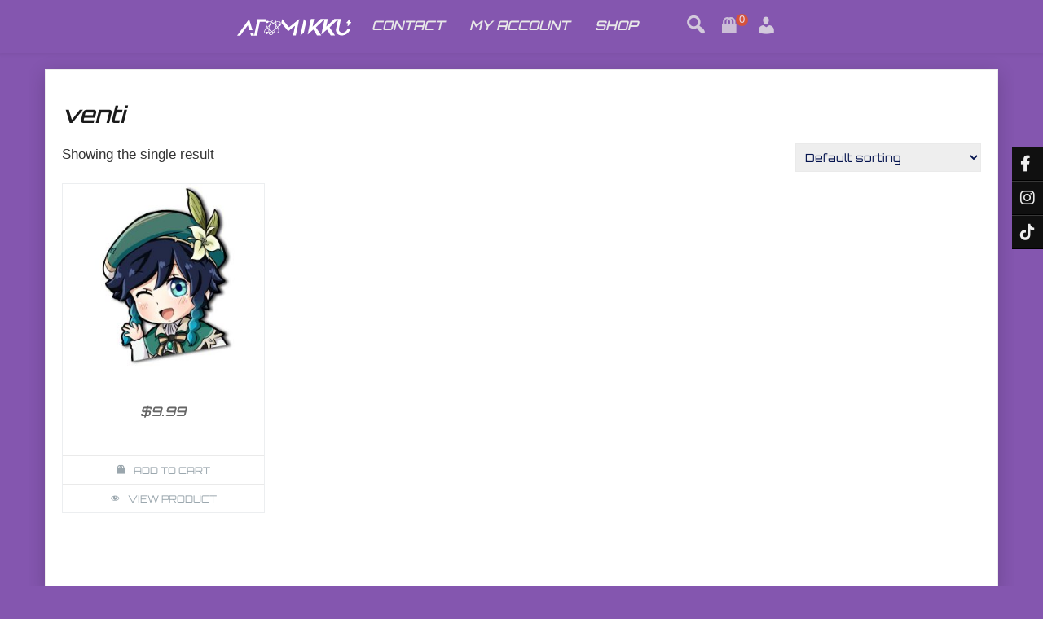

--- FILE ---
content_type: text/html; charset=UTF-8
request_url: https://atomikku.com/product-tag/venti/
body_size: 13743
content:
<!DOCTYPE html>
<html itemscope itemtype="http://schema.org/WebPage" lang="en-US">
<head>
	<meta charset="UTF-8">
	<meta name="viewport" content="width=device-width, initial-scale=1">
	<link rel="profile" href="https://gmpg.org/xfn/11">
	<title>venti &#8211; Atomikku</title>
<meta name='robots' content='max-image-preview:large' />
<link rel='dns-prefetch' href='//capi-automation.s3.us-east-2.amazonaws.com' />
<link rel='dns-prefetch' href='//fonts.googleapis.com' />
<link href='https://fonts.gstatic.com' crossorigin rel='preconnect' />
<link rel="alternate" type="application/rss+xml" title="Atomikku &raquo; Feed" href="https://atomikku.com/feed/" />
<link rel="alternate" type="application/rss+xml" title="Atomikku &raquo; Comments Feed" href="https://atomikku.com/comments/feed/" />
<link rel="alternate" type="application/rss+xml" title="Atomikku &raquo; venti Tag Feed" href="https://atomikku.com/product-tag/venti/feed/" />
<style id='wp-img-auto-sizes-contain-inline-css' type='text/css'>
img:is([sizes=auto i],[sizes^="auto," i]){contain-intrinsic-size:3000px 1500px}
/*# sourceURL=wp-img-auto-sizes-contain-inline-css */
</style>
<style id='wp-emoji-styles-inline-css' type='text/css'>

	img.wp-smiley, img.emoji {
		display: inline !important;
		border: none !important;
		box-shadow: none !important;
		height: 1em !important;
		width: 1em !important;
		margin: 0 0.07em !important;
		vertical-align: -0.1em !important;
		background: none !important;
		padding: 0 !important;
	}
/*# sourceURL=wp-emoji-styles-inline-css */
</style>
<link rel='stylesheet' id='wp-block-library-css' href='https://atomikku.com/wp-includes/css/dist/block-library/style.min.css?ver=6.9' type='text/css' media='all' />
<style id='wp-block-paragraph-inline-css' type='text/css'>
.is-small-text{font-size:.875em}.is-regular-text{font-size:1em}.is-large-text{font-size:2.25em}.is-larger-text{font-size:3em}.has-drop-cap:not(:focus):first-letter{float:left;font-size:8.4em;font-style:normal;font-weight:100;line-height:.68;margin:.05em .1em 0 0;text-transform:uppercase}body.rtl .has-drop-cap:not(:focus):first-letter{float:none;margin-left:.1em}p.has-drop-cap.has-background{overflow:hidden}:root :where(p.has-background){padding:1.25em 2.375em}:where(p.has-text-color:not(.has-link-color)) a{color:inherit}p.has-text-align-left[style*="writing-mode:vertical-lr"],p.has-text-align-right[style*="writing-mode:vertical-rl"]{rotate:180deg}
/*# sourceURL=https://atomikku.com/wp-includes/blocks/paragraph/style.min.css */
</style>
<link rel='stylesheet' id='wc-blocks-style-css' href='https://atomikku.com/wp-content/plugins/woocommerce/assets/client/blocks/wc-blocks.css?ver=wc-10.4.3' type='text/css' media='all' />
<style id='global-styles-inline-css' type='text/css'>
:root{--wp--preset--aspect-ratio--square: 1;--wp--preset--aspect-ratio--4-3: 4/3;--wp--preset--aspect-ratio--3-4: 3/4;--wp--preset--aspect-ratio--3-2: 3/2;--wp--preset--aspect-ratio--2-3: 2/3;--wp--preset--aspect-ratio--16-9: 16/9;--wp--preset--aspect-ratio--9-16: 9/16;--wp--preset--color--black: #000000;--wp--preset--color--cyan-bluish-gray: #abb8c3;--wp--preset--color--white: #ffffff;--wp--preset--color--pale-pink: #f78da7;--wp--preset--color--vivid-red: #cf2e2e;--wp--preset--color--luminous-vivid-orange: #ff6900;--wp--preset--color--luminous-vivid-amber: #fcb900;--wp--preset--color--light-green-cyan: #7bdcb5;--wp--preset--color--vivid-green-cyan: #00d084;--wp--preset--color--pale-cyan-blue: #8ed1fc;--wp--preset--color--vivid-cyan-blue: #0693e3;--wp--preset--color--vivid-purple: #9b51e0;--wp--preset--gradient--vivid-cyan-blue-to-vivid-purple: linear-gradient(135deg,rgb(6,147,227) 0%,rgb(155,81,224) 100%);--wp--preset--gradient--light-green-cyan-to-vivid-green-cyan: linear-gradient(135deg,rgb(122,220,180) 0%,rgb(0,208,130) 100%);--wp--preset--gradient--luminous-vivid-amber-to-luminous-vivid-orange: linear-gradient(135deg,rgb(252,185,0) 0%,rgb(255,105,0) 100%);--wp--preset--gradient--luminous-vivid-orange-to-vivid-red: linear-gradient(135deg,rgb(255,105,0) 0%,rgb(207,46,46) 100%);--wp--preset--gradient--very-light-gray-to-cyan-bluish-gray: linear-gradient(135deg,rgb(238,238,238) 0%,rgb(169,184,195) 100%);--wp--preset--gradient--cool-to-warm-spectrum: linear-gradient(135deg,rgb(74,234,220) 0%,rgb(151,120,209) 20%,rgb(207,42,186) 40%,rgb(238,44,130) 60%,rgb(251,105,98) 80%,rgb(254,248,76) 100%);--wp--preset--gradient--blush-light-purple: linear-gradient(135deg,rgb(255,206,236) 0%,rgb(152,150,240) 100%);--wp--preset--gradient--blush-bordeaux: linear-gradient(135deg,rgb(254,205,165) 0%,rgb(254,45,45) 50%,rgb(107,0,62) 100%);--wp--preset--gradient--luminous-dusk: linear-gradient(135deg,rgb(255,203,112) 0%,rgb(199,81,192) 50%,rgb(65,88,208) 100%);--wp--preset--gradient--pale-ocean: linear-gradient(135deg,rgb(255,245,203) 0%,rgb(182,227,212) 50%,rgb(51,167,181) 100%);--wp--preset--gradient--electric-grass: linear-gradient(135deg,rgb(202,248,128) 0%,rgb(113,206,126) 100%);--wp--preset--gradient--midnight: linear-gradient(135deg,rgb(2,3,129) 0%,rgb(40,116,252) 100%);--wp--preset--font-size--small: 13px;--wp--preset--font-size--medium: 20px;--wp--preset--font-size--large: 36px;--wp--preset--font-size--x-large: 42px;--wp--preset--font-family--orbitron: Orbitron;--wp--preset--spacing--20: 0.44rem;--wp--preset--spacing--30: 0.67rem;--wp--preset--spacing--40: 1rem;--wp--preset--spacing--50: 1.5rem;--wp--preset--spacing--60: 2.25rem;--wp--preset--spacing--70: 3.38rem;--wp--preset--spacing--80: 5.06rem;--wp--preset--shadow--natural: 6px 6px 9px rgba(0, 0, 0, 0.2);--wp--preset--shadow--deep: 12px 12px 50px rgba(0, 0, 0, 0.4);--wp--preset--shadow--sharp: 6px 6px 0px rgba(0, 0, 0, 0.2);--wp--preset--shadow--outlined: 6px 6px 0px -3px rgb(255, 255, 255), 6px 6px rgb(0, 0, 0);--wp--preset--shadow--crisp: 6px 6px 0px rgb(0, 0, 0);}:where(.is-layout-flex){gap: 0.5em;}:where(.is-layout-grid){gap: 0.5em;}body .is-layout-flex{display: flex;}.is-layout-flex{flex-wrap: wrap;align-items: center;}.is-layout-flex > :is(*, div){margin: 0;}body .is-layout-grid{display: grid;}.is-layout-grid > :is(*, div){margin: 0;}:where(.wp-block-columns.is-layout-flex){gap: 2em;}:where(.wp-block-columns.is-layout-grid){gap: 2em;}:where(.wp-block-post-template.is-layout-flex){gap: 1.25em;}:where(.wp-block-post-template.is-layout-grid){gap: 1.25em;}.has-black-color{color: var(--wp--preset--color--black) !important;}.has-cyan-bluish-gray-color{color: var(--wp--preset--color--cyan-bluish-gray) !important;}.has-white-color{color: var(--wp--preset--color--white) !important;}.has-pale-pink-color{color: var(--wp--preset--color--pale-pink) !important;}.has-vivid-red-color{color: var(--wp--preset--color--vivid-red) !important;}.has-luminous-vivid-orange-color{color: var(--wp--preset--color--luminous-vivid-orange) !important;}.has-luminous-vivid-amber-color{color: var(--wp--preset--color--luminous-vivid-amber) !important;}.has-light-green-cyan-color{color: var(--wp--preset--color--light-green-cyan) !important;}.has-vivid-green-cyan-color{color: var(--wp--preset--color--vivid-green-cyan) !important;}.has-pale-cyan-blue-color{color: var(--wp--preset--color--pale-cyan-blue) !important;}.has-vivid-cyan-blue-color{color: var(--wp--preset--color--vivid-cyan-blue) !important;}.has-vivid-purple-color{color: var(--wp--preset--color--vivid-purple) !important;}.has-black-background-color{background-color: var(--wp--preset--color--black) !important;}.has-cyan-bluish-gray-background-color{background-color: var(--wp--preset--color--cyan-bluish-gray) !important;}.has-white-background-color{background-color: var(--wp--preset--color--white) !important;}.has-pale-pink-background-color{background-color: var(--wp--preset--color--pale-pink) !important;}.has-vivid-red-background-color{background-color: var(--wp--preset--color--vivid-red) !important;}.has-luminous-vivid-orange-background-color{background-color: var(--wp--preset--color--luminous-vivid-orange) !important;}.has-luminous-vivid-amber-background-color{background-color: var(--wp--preset--color--luminous-vivid-amber) !important;}.has-light-green-cyan-background-color{background-color: var(--wp--preset--color--light-green-cyan) !important;}.has-vivid-green-cyan-background-color{background-color: var(--wp--preset--color--vivid-green-cyan) !important;}.has-pale-cyan-blue-background-color{background-color: var(--wp--preset--color--pale-cyan-blue) !important;}.has-vivid-cyan-blue-background-color{background-color: var(--wp--preset--color--vivid-cyan-blue) !important;}.has-vivid-purple-background-color{background-color: var(--wp--preset--color--vivid-purple) !important;}.has-black-border-color{border-color: var(--wp--preset--color--black) !important;}.has-cyan-bluish-gray-border-color{border-color: var(--wp--preset--color--cyan-bluish-gray) !important;}.has-white-border-color{border-color: var(--wp--preset--color--white) !important;}.has-pale-pink-border-color{border-color: var(--wp--preset--color--pale-pink) !important;}.has-vivid-red-border-color{border-color: var(--wp--preset--color--vivid-red) !important;}.has-luminous-vivid-orange-border-color{border-color: var(--wp--preset--color--luminous-vivid-orange) !important;}.has-luminous-vivid-amber-border-color{border-color: var(--wp--preset--color--luminous-vivid-amber) !important;}.has-light-green-cyan-border-color{border-color: var(--wp--preset--color--light-green-cyan) !important;}.has-vivid-green-cyan-border-color{border-color: var(--wp--preset--color--vivid-green-cyan) !important;}.has-pale-cyan-blue-border-color{border-color: var(--wp--preset--color--pale-cyan-blue) !important;}.has-vivid-cyan-blue-border-color{border-color: var(--wp--preset--color--vivid-cyan-blue) !important;}.has-vivid-purple-border-color{border-color: var(--wp--preset--color--vivid-purple) !important;}.has-vivid-cyan-blue-to-vivid-purple-gradient-background{background: var(--wp--preset--gradient--vivid-cyan-blue-to-vivid-purple) !important;}.has-light-green-cyan-to-vivid-green-cyan-gradient-background{background: var(--wp--preset--gradient--light-green-cyan-to-vivid-green-cyan) !important;}.has-luminous-vivid-amber-to-luminous-vivid-orange-gradient-background{background: var(--wp--preset--gradient--luminous-vivid-amber-to-luminous-vivid-orange) !important;}.has-luminous-vivid-orange-to-vivid-red-gradient-background{background: var(--wp--preset--gradient--luminous-vivid-orange-to-vivid-red) !important;}.has-very-light-gray-to-cyan-bluish-gray-gradient-background{background: var(--wp--preset--gradient--very-light-gray-to-cyan-bluish-gray) !important;}.has-cool-to-warm-spectrum-gradient-background{background: var(--wp--preset--gradient--cool-to-warm-spectrum) !important;}.has-blush-light-purple-gradient-background{background: var(--wp--preset--gradient--blush-light-purple) !important;}.has-blush-bordeaux-gradient-background{background: var(--wp--preset--gradient--blush-bordeaux) !important;}.has-luminous-dusk-gradient-background{background: var(--wp--preset--gradient--luminous-dusk) !important;}.has-pale-ocean-gradient-background{background: var(--wp--preset--gradient--pale-ocean) !important;}.has-electric-grass-gradient-background{background: var(--wp--preset--gradient--electric-grass) !important;}.has-midnight-gradient-background{background: var(--wp--preset--gradient--midnight) !important;}.has-small-font-size{font-size: var(--wp--preset--font-size--small) !important;}.has-medium-font-size{font-size: var(--wp--preset--font-size--medium) !important;}.has-large-font-size{font-size: var(--wp--preset--font-size--large) !important;}.has-x-large-font-size{font-size: var(--wp--preset--font-size--x-large) !important;}.has-orbitron-font-family{font-family: var(--wp--preset--font-family--orbitron) !important;}
/*# sourceURL=global-styles-inline-css */
</style>

<style id='classic-theme-styles-inline-css' type='text/css'>
/*! This file is auto-generated */
.wp-block-button__link{color:#fff;background-color:#32373c;border-radius:9999px;box-shadow:none;text-decoration:none;padding:calc(.667em + 2px) calc(1.333em + 2px);font-size:1.125em}.wp-block-file__button{background:#32373c;color:#fff;text-decoration:none}
/*# sourceURL=/wp-includes/css/classic-themes.min.css */
</style>
<link rel='stylesheet' id='wpmenucart-icons-css' href='https://atomikku.com/wp-content/plugins/woocommerce-menu-bar-cart/assets/css/wpmenucart-icons.min.css?ver=2.14.12' type='text/css' media='all' />
<style id='wpmenucart-icons-inline-css' type='text/css'>
@font-face{font-family:WPMenuCart;src:url(https://atomikku.com/wp-content/plugins/woocommerce-menu-bar-cart/assets/fonts/WPMenuCart.eot);src:url(https://atomikku.com/wp-content/plugins/woocommerce-menu-bar-cart/assets/fonts/WPMenuCart.eot?#iefix) format('embedded-opentype'),url(https://atomikku.com/wp-content/plugins/woocommerce-menu-bar-cart/assets/fonts/WPMenuCart.woff2) format('woff2'),url(https://atomikku.com/wp-content/plugins/woocommerce-menu-bar-cart/assets/fonts/WPMenuCart.woff) format('woff'),url(https://atomikku.com/wp-content/plugins/woocommerce-menu-bar-cart/assets/fonts/WPMenuCart.ttf) format('truetype'),url(https://atomikku.com/wp-content/plugins/woocommerce-menu-bar-cart/assets/fonts/WPMenuCart.svg#WPMenuCart) format('svg');font-weight:400;font-style:normal;font-display:swap}
/*# sourceURL=wpmenucart-icons-inline-css */
</style>
<link rel='stylesheet' id='wpmenucart-css' href='https://atomikku.com/wp-content/plugins/woocommerce-menu-bar-cart/assets/css/wpmenucart-main.min.css?ver=2.14.12' type='text/css' media='all' />
<style id='wpmenucart-inline-css' type='text/css'>
.et-cart-info { display:none !important; } .site-header-cart { display:none !important; }
/*# sourceURL=wpmenucart-inline-css */
</style>
<link rel='stylesheet' id='woocommerce-layout-css' href='https://atomikku.com/wp-content/plugins/woocommerce/assets/css/woocommerce-layout.css?ver=10.4.3' type='text/css' media='all' />
<link rel='stylesheet' id='woocommerce-smallscreen-css' href='https://atomikku.com/wp-content/plugins/woocommerce/assets/css/woocommerce-smallscreen.css?ver=10.4.3' type='text/css' media='only screen and (max-width: 768px)' />
<link rel='stylesheet' id='woocommerce-general-css' href='https://atomikku.com/wp-content/plugins/woocommerce/assets/css/woocommerce.css?ver=10.4.3' type='text/css' media='all' />
<style id='woocommerce-inline-inline-css' type='text/css'>
.woocommerce form .form-row .required { visibility: visible; }
/*# sourceURL=woocommerce-inline-inline-css */
</style>
<link rel='stylesheet' id='fast-style-css-css' href='https://atomikku.com/wp-content/themes/fast-press-premium/style.css?ver=2.1.0' type='text/css' media='all' />
<style id='fast-style-css-inline-css' type='text/css'>
#content,.h-center {max-width: 1210px !important;}
.all-header{display: none !important;} .site-header {overflow: visible;}a {color: #333333;}a:hover {color: #10d1c4;}.s-shadow { background-color: inherit !important;}body {background: #8456af !important;}body, body .lt-body .lt-content p, body .lt-content p, body article p, body p {color: #333333;}
		.site-info a,
		.logged-in-as a,
		.header-top .dashicons-email-alt, .header-top .dashicons-location, .header-top .dashicons-location,
		.header-top #live-time, .header-top .h-email, .header-top .h-phone, .header-top .h-address,
		.header-top .h-email a, .header-top .h-phone a,
		.header-top,
		.header-top .woo_log,
		.header-top .cart-contents .my-cart:before,
		.seos-fa-icons a,
		.entry-meta .news-cate .dashicons, .entry-meta .news-cate a,
		body .lt-body .lt-content a,
		#content #secondary ul li a,
		article h1 a,
		.postnav a,
		article h2 a,
		article h3 a,
		article h4 a,
		article h5 a,
		article h6 a,
		article p a,
		.comment-metadata a,
		.textwidget a,
		article li a,
		a { color: #333333;}
		.site-info a:hover,
		.logged-in-as a:hover,
		.header-top .dashicons-email-alt:hover,
		.header-top .dashicons-location:hover,
		.header-top .dashicons-location:hover,
		.header-top #live-time:hover,
		.header-top .h-email:hover, .header-top .h-phone:hover, .header-top .h-address:hover,
		.header-top .h-email a:hover, .header-top .h-phone a:hover,
	 	 body .woo-log-s .dashicons:hover,
		 body .cart-contents.my-cart:hover,
		.header-top .my-cart:hover, .header-top .woo-user-panel a:hover,
		.header-top .s-search-top .dashicons-search:hover,
		.header-top .woo_log:hover,
        .cont-mp .playlist-download .dashicons:hover,
		.seos-fa-icons a:hover,
		  .entry-meta .news-cate a:hover,
		body .lt-body .lt-content a:hover,
		#content #secondary ul li a:hover,
		article h1 a:hover,
		article h2 a:hover,
		article h3 a:hover,
		article h4 a:hover,
		article h5 a:hover,
		article h6 a:hover,
		.footer-widgets li a:hover,
		.site-info a:hover .fa,
		article p a:hover,
		.comment-metadata a:hover,
		.textwidget a:hover,
		article li a:hover,
		body .all-cont .seos-text h2 a:hover,
		body .slideshow-container .seos-text .seos-slide-description a:hover,
		body a:hover { color: #10d1c4;}
		
				body #secondary ul li a:after, body .footer-widgets li a:after{
					background-color:#10d1c4;
				}		
				.header-top .cart-contents .my-cart:hover:before{
					color:#10d1c4 !important;
				}
		
		.s-search-top-mobile .dashicons-search, .woo-log-s .dashicons, .s-search-top .dashicons-search, .main-navigation ul li a, body .cart-contents .my-cart:before, .s-search-top .dashicons-search, .cart-contents .my-cart:before, .woo_log, .main-navigation ul li a, .main-navigation ul ul li a, .main-navigation ul ul li a:hover, .main-navigation ul ul li > a:after, .main-navigation ul ul ul li > a:after, .slicknav_nav a {color: #e8e8e8 !important; }.au-button button, .pagination a, .paginaр input[type='button'], input[type='reset'], input[type='submit'], .button {background: #31d8d3;} input[type='button']:hover, input[type='reset']:hover, input[type='submit']:hover, .button:hover {background: #1ab2a3;}
.site-branding .site-title a, .site-title{font-style: normal !important;}.site-branding .site-title a, .site-title{font-weight: normal !important;}.main-navigation ul li a{font-family: Orbitron, sans-serif;}.main-navigation ul li a{font-style: italic;}.main-navigation ul li a{font-weight: 600;}article, body, body #content button, input[type='button'], input[type='reset'], input[type='submit'], #fast_presscontact-form #cf-seos-sent, .s-home-hidden p, article .myButt, button, .s-home-images .s-home-content, .entry-footer, a, article header, .tags-links a, .tags-links, .read-more, .soc-right, input, textarea, select, .button, p, .footer-widgets ul li a, .postnav a, aside .entry-meta span, aside .entry-meta a, aside .entry-meta .byline{font-family: Calibri, sans-serif;}article, body, body #content button, input[type='button'], input[type='reset'], input[type='submit'], #fast_presscontact-form #cf-seos-sent, .s-home-hidden p, article .myButt, button, .s-home-images .s-home-content, .entry-footer, a, article header, .tags-links a, .tags-links, .read-more, .soc-right, input, textarea, select, .button, p, .footer-widgets ul li a, .postnav a, aside .entry-meta span, aside .entry-meta a, aside .entry-meta .byline{font-style: normal;}article, body, body #content button, input[type='button'], input[type='reset'], input[type='submit'], #fast_presscontact-form #cf-seos-sent, .s-home-hidden p, article .myButt, button, .s-home-images .s-home-content, .entry-footer, a, article header, .tags-links a, .tags-links, .read-more, .soc-right, input, textarea, select, .button, p, .footer-widgets ul li a, .postnav a, aside .entry-meta span, aside .entry-meta a, aside .entry-meta .byline{font-weight: normal;}.sca-sticky-title, .video-cat-title, h1, .seos-counter h5, .s-home-images .s-home-title, .container-slider .sca-slider-title, h1 a, .entry-header .entry-title, h2, h2 a, h3, h3 a, h4 h4 a, h5, h5 a, .recent-new-s .title-s a {font-family: Calibri, sans-serif;}.sca-sticky-title, .video-cat-title, h1, h1 a, .seos-counter h5, .s-home-images .s-home-title, .container-slider .sca-slider-title, .entry-header .entry-title, h2, h2 a, h3, h3 a, h4 h4 a, h5, h5 a, .recent-new-s .title-s a {font-style: normal;}.sca-sticky-title, .video-cat-title, .seos-counter h5, .s-home-images .s-home-title, .container-slider .sca-slider-title, h1, h1 a, .entry-header .entry-title, h2, h2 a, h3, h3 a, h4 h4 a, h5, h5 a, .recent-new-s .title-s a {font-weight: 600 !important;}
.page .hide-vote { display: none; !important;}.post .hide-vote { display: none; !important;}

			 #content #primary { width: 100%; float:none; } 
			 #content #secondary { display: none !important; }
			
.grid-top {position: relative;} .woo-log-s .dashicons, .s-search-top .dashicons-search, .main-navigation ul li a, body .cart-contents .my-cart:before, body .s-search-top-mobile .dashicons-search {  color: #222; } .woo_log:hover, .main-navigation ul li a:hover { color: #333;}
/*# sourceURL=fast-style-css-inline-css */
</style>
<link rel='stylesheet' id='dashicons-css' href='https://atomikku.com/wp-includes/css/dashicons.min.css?ver=6.9' type='text/css' media='all' />
<link rel='stylesheet' id='fast-Sans-font-css' href='//fonts.googleapis.com/css?family=Open+Sans%3A100%2C100i%2C200%2C200i%2C300%2C300i%2C400%2C400i%2C500%2C500i%2C600%2C600i%2C700%2C700i%2C800%2C800i%2C900%2C900i&#038;ver=6.9' type='text/css' media='all' />
<link rel='stylesheet' id='fast-Roboto-font-css' href='//fonts.googleapis.com/css?family=Nanum+Pen+Script%7CRoboto&#038;ver=6.9' type='text/css' media='all' />
<link rel='stylesheet' id='fast-animate-css-css' href='https://atomikku.com/wp-content/themes/fast-press-premium/css/animate.css?ver=2.1.0' type='text/css' media='all' />
<link rel='stylesheet' id='fast-Robotos-font-css' href='//fonts.googleapis.com/css?family=Nanum+Pen+Script%7CRobotos&#038;ver=6.9' type='text/css' media='all' />
<link rel='stylesheet' id='fast-font-awesome-css' href='https://atomikku.com/wp-content/themes/fast-press-premium/css/font-awesome.css?ver=2.1.0' type='text/css' media='' />
<link rel='stylesheet' id='fast-font-awesome-v4-shims-css' href='https://atomikku.com/wp-content/themes/fast-press-premium/css/v4-shims.css?ver=2.1.0' type='text/css' media='' />
<link rel='stylesheet' id='fast-font-awesome-v5-font-face-css' href='https://atomikku.com/wp-content/themes/fast-press-premium/css/v5-font-face.css?ver=2.1.0' type='text/css' media='' />
<link rel='stylesheet' id='fast-font-awesome-v4-font-face-css' href='https://atomikku.com/wp-content/themes/fast-press-premium/css/v4-font-face.css?ver=2.1.0' type='text/css' media='' />
<link rel='stylesheet' id='fast-font-woo-css-css' href='https://atomikku.com/wp-content/themes/fast-press-premium/include/woocommerce/woo-css.css?ver=2.1.0' type='text/css' media='all' />
<link rel='stylesheet' id='fast-aos-css-css' href='https://atomikku.com/wp-content/themes/fast-press-premium/include/animations/aos.css?ver=2.1.0' type='text/css' media='all' />
<link rel='stylesheet' id='fast-fg_gallery-styles-css-css' href='https://atomikku.com/wp-content/themes/fast-press-premium/include/gallery/css/style.css?ver=2.1.0' type='text/css' media='all' />
<link rel='stylesheet' id='fast-3d_cube-styles-css-css' href='https://atomikku.com/wp-content/themes/fast-press-premium/include/3D-Cube/css/style.css?ver=2.1.0' type='text/css' media='all' />
<link rel='stylesheet' id='fast-seos_slider-styles-css-css' href='https://atomikku.com/wp-content/themes/fast-press-premium/include/slickslider/css/style.css?ver=2.1.0' type='text/css' media='all' />
<link rel='stylesheet' id='fast-camera-css-css' href='https://atomikku.com/wp-content/themes/fast-press-premium/include/camera-slider/css/camera.css?ver=2.1.0' type='text/css' media='all' />
<link rel='stylesheet' id='fast-slick-post-css-css' href='https://atomikku.com/wp-content/themes/fast-press-premium/include/recent-post-slider/slick.css?ver=2.1.0' type='text/css' media='all' />
<link rel='stylesheet' id='seos-vote-style-css' href='https://atomikku.com/wp-content/themes/fast-press-premium/include/seos-vote/css/style.css?ver=2.1.0' type='text/css' media='all' />
<link rel='stylesheet' id='fast-about-us-css-css' href='https://atomikku.com/wp-content/themes/fast-press-premium/include/about-us/about-us.css?ver=2.1.0' type='text/css' media='all' />
<link rel='stylesheet' id='fast-popular-css-css' href='https://atomikku.com/wp-content/themes/fast-press-premium/include/popular/popular.css?ver=2.1.0' type='text/css' media='all' />
<link rel='stylesheet' id='quantity-css-css' href='https://atomikku.com/wp-content/themes/fast-press-premium/include/woocommerce/quantity/quantity-increment.css?ver=2.1.0' type='text/css' media='all' />
<link rel='stylesheet' id='fast-sidebar-css' href='https://atomikku.com/wp-content/themes/fast-press-premium/layouts/left-sidebar.css?ver=2.1.0' type='text/css' media='all' />
<link rel='stylesheet' id='alg-wc-checkout-files-upload-ajax-css' href='https://atomikku.com/wp-content/plugins/checkout-files-upload-woocommerce/includes/css/alg-wc-checkout-files-upload-ajax.css?ver=2.2.2' type='text/css' media='all' />
<script type="text/javascript" src="https://atomikku.com/wp-includes/js/jquery/jquery.min.js?ver=3.7.1" id="jquery-core-js"></script>
<script type="text/javascript" src="https://atomikku.com/wp-includes/js/jquery/jquery-migrate.min.js?ver=3.4.1" id="jquery-migrate-js"></script>
<script type="text/javascript" id="tt4b_ajax_script-js-extra">
/* <![CDATA[ */
var tt4b_script_vars = {"pixel_code":"CJNK3F3C77UBRKG7SADG","currency":"USD","country":"US","advanced_matching":"1"};
//# sourceURL=tt4b_ajax_script-js-extra
/* ]]> */
</script>
<script type="text/javascript" src="https://atomikku.com/wp-content/plugins/tiktok-for-business/admin/js/ajaxSnippet.js?ver=v1" id="tt4b_ajax_script-js"></script>
<script type="text/javascript" src="https://atomikku.com/wp-content/plugins/woocommerce/assets/js/jquery-blockui/jquery.blockUI.min.js?ver=2.7.0-wc.10.4.3" id="wc-jquery-blockui-js" defer="defer" data-wp-strategy="defer"></script>
<script type="text/javascript" id="wc-add-to-cart-js-extra">
/* <![CDATA[ */
var wc_add_to_cart_params = {"ajax_url":"/wp-admin/admin-ajax.php","wc_ajax_url":"/?wc-ajax=%%endpoint%%","i18n_view_cart":"View cart","cart_url":"https://atomikku.com/cart/","is_cart":"","cart_redirect_after_add":"no"};
//# sourceURL=wc-add-to-cart-js-extra
/* ]]> */
</script>
<script type="text/javascript" src="https://atomikku.com/wp-content/plugins/woocommerce/assets/js/frontend/add-to-cart.min.js?ver=10.4.3" id="wc-add-to-cart-js" defer="defer" data-wp-strategy="defer"></script>
<script type="text/javascript" src="https://atomikku.com/wp-content/plugins/woocommerce/assets/js/js-cookie/js.cookie.min.js?ver=2.1.4-wc.10.4.3" id="wc-js-cookie-js" defer="defer" data-wp-strategy="defer"></script>
<script type="text/javascript" id="woocommerce-js-extra">
/* <![CDATA[ */
var woocommerce_params = {"ajax_url":"/wp-admin/admin-ajax.php","wc_ajax_url":"/?wc-ajax=%%endpoint%%","i18n_password_show":"Show password","i18n_password_hide":"Hide password"};
//# sourceURL=woocommerce-js-extra
/* ]]> */
</script>
<script type="text/javascript" src="https://atomikku.com/wp-content/plugins/woocommerce/assets/js/frontend/woocommerce.min.js?ver=10.4.3" id="woocommerce-js" defer="defer" data-wp-strategy="defer"></script>
<script type="text/javascript" src="https://atomikku.com/wp-content/themes/fast-press-premium/js/search-top.min.js?ver=6.9" id="fast-search-top-js-js"></script>
<script type="text/javascript" src="https://atomikku.com/wp-content/themes/fast-press-premium/js/mobile-menu.min.js?ver=6.9" id="fast-mobile-menu-js"></script>
<script type="text/javascript" src="https://atomikku.com/wp-content/themes/fast-press-premium/include/gallery/js/gallery.js?ver=6.9" id="fast-fg_gallery-js-js"></script>
<script type="text/javascript" src="https://atomikku.com/wp-content/themes/fast-press-premium/include/slickslider/js/slickslider.js?ver=6.9" id="fast-seos_slider-js-js"></script>
<script type="text/javascript" src="https://atomikku.com/wp-content/themes/fast-press-premium/include/camera-slider/js/camera.js?ver=6.9" id="fast-camera-js-js"></script>
<script type="text/javascript" src="https://atomikku.com/wp-content/themes/fast-press-premium/include/camera-slider/js/jquery.easing.1.3.js?ver=6.9" id="fast-jquery.easing.1.3-js-js"></script>
<script type="text/javascript" id="liker_script-js-extra">
/* <![CDATA[ */
var myAjax = {"ajaxurl":"https://atomikku.com/wp-admin/admin-ajax.php","vote_ip_minus":"","vote_ip_plus":"","ip":"3.149.230.91","vote_alert":"\u003Cspan onclick='fast_presshide()' class='sv-close'\u003Ex\u003C/span\u003E"};
//# sourceURL=liker_script-js-extra
/* ]]> */
</script>
<script type="text/javascript" src="https://atomikku.com/wp-content/themes/fast-press-premium/include/seos-vote/js/liker_script.js?ver=6.9" id="liker_script-js"></script>
<script type="text/javascript" src="https://atomikku.com/wp-content/themes/fast-press-premium/include/woocommerce/quantity/quantity-increment.js?ver=6.9" id="quantity-js-js"></script>
<script type="text/javascript" id="alg-wc-checkout-files-upload-ajax-js-extra">
/* <![CDATA[ */
var ajax_object = {"ajax_url":"https://atomikku.com/wp-admin/admin-ajax.php"};
var alg_wc_checkout_files_upload = {"max_file_size":"20971520","max_file_size_exceeded_message":"Allowed file size exceeded (maximum 20 MB).","progress_bar_enabled":"1"};
//# sourceURL=alg-wc-checkout-files-upload-ajax-js-extra
/* ]]> */
</script>
<script type="text/javascript" src="https://atomikku.com/wp-content/plugins/checkout-files-upload-woocommerce/includes/js/alg-wc-checkout-files-upload-ajax.js?ver=2.2.2" id="alg-wc-checkout-files-upload-ajax-js"></script>
<link rel="https://api.w.org/" href="https://atomikku.com/wp-json/" /><link rel="alternate" title="JSON" type="application/json" href="https://atomikku.com/wp-json/wp/v2/product_tag/135" /><link rel="EditURI" type="application/rsd+xml" title="RSD" href="https://atomikku.com/xmlrpc.php?rsd" />
<meta name="generator" content="WordPress 6.9" />
<meta name="generator" content="WooCommerce 10.4.3" />
		<script>
			if ('undefined' === typeof _affirm_config) {
				var _affirm_config = {
					public_api_key: "DK6NQUMFY491S5HW",
					script: "https://www.affirm.com/js/v2/affirm.js",
					locale: "en_US",
					country_code: "USA",

				};
				(function(l, g, m, e, a, f, b) {
					var d, c = l[m] || {},
						h = document.createElement(f),
						n = document.getElementsByTagName(f)[0],
						k = function(a, b, c) {
							return function() {
								a[b]._.push([c, arguments])
							}
						};
					c[e] = k(c, e, "set");
					d = c[e];
					c[a] = {};
					c[a]._ = [];
					d._ = [];
					c[a][b] = k(c, a, b);
					a = 0;
					for (
						b = "set add save post open " +
							"empty reset on off trigger ready setProduct"
							.split(" ");
						a < b.length; a++
					) d[b[a]] = k(c, e, b[a]);
					a = 0;
					for (b = ["get", "token", "url", "items"]; a < b.length; a++)
						d[b[a]] = function() {};
					h.async = !0;
					h.src = g[f];
					n.parentNode.insertBefore(h, n);
					delete g[f];
					d(g);
					l[m] = c
				})(
					window,
					_affirm_config,
					"affirm",
					"checkout",
					"ui",
					"script",
					"ready"
				);
			}
		</script>
		<style>
    #totop {
		position: fixed;
		right: 40px;
	    z-index: 9999999;
		bottom: 20px;
		display: none;
		outline: none;
        background: #EC521E;
		width: 49px;
		height: 48px;
		text-align: center;
		color: #FFFFFF;
		padding: 11px;
		-webkit-transition: all 0.1s linear 0s;
		-moz-transition: all 0.1s linear 0s;
		-o-transition: all 0.1s linear 0s;
		transition: all 0.1s linear 0s;
		font-family: 'Tahoma', sans-serif;
		}
		#totop .dashicons {
			font-size: 26px;		
		}
		#totop:hover {
			opacity: 0.8;	
		}
	#totop .dashicons{
		display: block;
	}
    </style>	<style>
	nav ul li:hover > ul {
		-webkit-animation-name: none !important;
		animation-name: none !important;
		-webkit-transform-origin: none !important;
		transform-origin: none !important;
	}
	<style>
										<link href="https://fonts.googleapis.com/css?family=Calibri:100,100i,200,200i,300,300i,400,400i,500,500i,600,600i,700,700i,800,800i,900,900i" rel="stylesheet">
							<link href="https://fonts.googleapis.com/css?family=Calibri:100,100i,200,200i,300,300i,400,400i,500,500i,600,600i,700,700i,800,800i,900,900i" rel="stylesheet">
							<link href="https://fonts.googleapis.com/css?family=Orbitron:100,100i,200,200i,300,300i,400,400i,500,500i,600,600i,700,700i,800,800i,900,900i" rel="stylesheet">
				<noscript><style>.woocommerce-product-gallery{ opacity: 1 !important; }</style></noscript>
				<script  type="text/javascript">
				!function(f,b,e,v,n,t,s){if(f.fbq)return;n=f.fbq=function(){n.callMethod?
					n.callMethod.apply(n,arguments):n.queue.push(arguments)};if(!f._fbq)f._fbq=n;
					n.push=n;n.loaded=!0;n.version='2.0';n.queue=[];t=b.createElement(e);t.async=!0;
					t.src=v;s=b.getElementsByTagName(e)[0];s.parentNode.insertBefore(t,s)}(window,
					document,'script','https://connect.facebook.net/en_US/fbevents.js');
			</script>
			<!-- WooCommerce Facebook Integration Begin -->
			<script  type="text/javascript">

				fbq('init', '3241462749416638', {}, {
    "agent": "woocommerce_2-10.4.3-3.5.15"
});

				document.addEventListener( 'DOMContentLoaded', function() {
					// Insert placeholder for events injected when a product is added to the cart through AJAX.
					document.body.insertAdjacentHTML( 'beforeend', '<div class=\"wc-facebook-pixel-event-placeholder\"></div>' );
				}, false );

			</script>
			<!-- WooCommerce Facebook Integration End -->
					<style type="text/css">
					.site-title,
			.site-description {
			}
				</style>
		<link rel="icon" href="https://atomikku.com/wp-content/uploads/2025/09/cropped-atomikku-icon-32x32.png" sizes="32x32" />
<link rel="icon" href="https://atomikku.com/wp-content/uploads/2025/09/cropped-atomikku-icon-192x192.png" sizes="192x192" />
<link rel="apple-touch-icon" href="https://atomikku.com/wp-content/uploads/2025/09/cropped-atomikku-icon-180x180.png" />
<meta name="msapplication-TileImage" content="https://atomikku.com/wp-content/uploads/2025/09/cropped-atomikku-icon-270x270.png" />
		<style type="text/css" id="wp-custom-css">
			.product .count {
   display:none;
}		</style>
			<!-- Fonts Plugin CSS - https://fontsplugin.com/ -->
	<style>
		/* Cached: January 5, 2026 at 7:33pm */
/* latin */
@font-face {
  font-family: 'Orbitron';
  font-style: normal;
  font-weight: 400;
  font-display: swap;
  src: url(https://fonts.gstatic.com/s/orbitron/v35/yMJRMIlzdpvBhQQL_Qq7dy0.woff2) format('woff2');
  unicode-range: U+0000-00FF, U+0131, U+0152-0153, U+02BB-02BC, U+02C6, U+02DA, U+02DC, U+0304, U+0308, U+0329, U+2000-206F, U+20AC, U+2122, U+2191, U+2193, U+2212, U+2215, U+FEFF, U+FFFD;
}
/* latin */
@font-face {
  font-family: 'Orbitron';
  font-style: normal;
  font-weight: 500;
  font-display: swap;
  src: url(https://fonts.gstatic.com/s/orbitron/v35/yMJRMIlzdpvBhQQL_Qq7dy0.woff2) format('woff2');
  unicode-range: U+0000-00FF, U+0131, U+0152-0153, U+02BB-02BC, U+02C6, U+02DA, U+02DC, U+0304, U+0308, U+0329, U+2000-206F, U+20AC, U+2122, U+2191, U+2193, U+2212, U+2215, U+FEFF, U+FFFD;
}
/* latin */
@font-face {
  font-family: 'Orbitron';
  font-style: normal;
  font-weight: 600;
  font-display: swap;
  src: url(https://fonts.gstatic.com/s/orbitron/v35/yMJRMIlzdpvBhQQL_Qq7dy0.woff2) format('woff2');
  unicode-range: U+0000-00FF, U+0131, U+0152-0153, U+02BB-02BC, U+02C6, U+02DA, U+02DC, U+0304, U+0308, U+0329, U+2000-206F, U+20AC, U+2122, U+2191, U+2193, U+2212, U+2215, U+FEFF, U+FFFD;
}
/* latin */
@font-face {
  font-family: 'Orbitron';
  font-style: normal;
  font-weight: 700;
  font-display: swap;
  src: url(https://fonts.gstatic.com/s/orbitron/v35/yMJRMIlzdpvBhQQL_Qq7dy0.woff2) format('woff2');
  unicode-range: U+0000-00FF, U+0131, U+0152-0153, U+02BB-02BC, U+02C6, U+02DA, U+02DC, U+0304, U+0308, U+0329, U+2000-206F, U+20AC, U+2122, U+2191, U+2193, U+2212, U+2215, U+FEFF, U+FFFD;
}
/* latin */
@font-face {
  font-family: 'Orbitron';
  font-style: normal;
  font-weight: 800;
  font-display: swap;
  src: url(https://fonts.gstatic.com/s/orbitron/v35/yMJRMIlzdpvBhQQL_Qq7dy0.woff2) format('woff2');
  unicode-range: U+0000-00FF, U+0131, U+0152-0153, U+02BB-02BC, U+02C6, U+02DA, U+02DC, U+0304, U+0308, U+0329, U+2000-206F, U+20AC, U+2122, U+2191, U+2193, U+2212, U+2215, U+FEFF, U+FFFD;
}
/* latin */
@font-face {
  font-family: 'Orbitron';
  font-style: normal;
  font-weight: 900;
  font-display: swap;
  src: url(https://fonts.gstatic.com/s/orbitron/v35/yMJRMIlzdpvBhQQL_Qq7dy0.woff2) format('woff2');
  unicode-range: U+0000-00FF, U+0131, U+0152-0153, U+02BB-02BC, U+02C6, U+02DA, U+02DC, U+0304, U+0308, U+0329, U+2000-206F, U+20AC, U+2122, U+2191, U+2193, U+2212, U+2215, U+FEFF, U+FFFD;
}

:root {
--font-base: Calibri, Candara, Segoe, Segoe UI, Optima, Arial, sans-serif;
--font-headings: Orbitron;
--font-input: Orbitron;
}
body, #content, .entry-content, .post-content, .page-content, .post-excerpt, .entry-summary, .entry-excerpt, .widget-area, .widget, .sidebar, #sidebar, footer, .footer, #footer, .site-footer {
font-family: Calibri, Candara, Segoe, Segoe UI, Optima, Arial, sans-serif;
font-weight: 500;
 }
#site-title, .site-title, #site-title a, .site-title a, .entry-title, .entry-title a, h1, h2, h3, h4, h5, h6, .widget-title, .elementor-heading-title {
font-family: "Orbitron";
font-style: oblique;
font-weight: 900;
 }
button, .button, input, select, textarea, .wp-block-button, .wp-block-button__link {
font-family: "Orbitron";
 }
#site-title, .site-title, #site-title a, .site-title a, #site-logo, #site-logo a, #logo, #logo a, .logo, .logo a, .wp-block-site-title, .wp-block-site-title a {
font-family: "Orbitron";
 }
#site-description, .site-description, #site-tagline, .site-tagline, .wp-block-site-tagline {
font-family: Calibri, Candara, Segoe, Segoe UI, Optima, Arial, sans-serif;
 }
.menu, .page_item a, .menu-item a, .wp-block-navigation, .wp-block-navigation-item__content {
font-family: "Orbitron";
font-style: italic;
font-weight: 900;
 }
.wp-block-post-title, .wp-block-post-title a, .entry-title, .entry-title a, .post-title, .post-title a, .page-title, .entry-content h1, #content h1, .type-post h1, .type-page h1, .elementor h1 {
font-family: "Orbitron";
font-style: oblique;
font-weight: 900;
 }
footer h1, footer h2, footer h3, footer h4, footer h5, footer h6, .footer h1, .footer h2, .footer h3, .footer h4, .footer h5, .footer h6, #footer h1, #footer h2, #footer h3, #footer h4, #footer h5, #footer h6 {
font-family: "Orbitron";
 }
footer, #footer, .footer, .site-footer {
font-family: "Orbitron";
font-style: oblique;
font-weight: 700;
 }
.product_title {
font-family: "Orbitron";
font-weight: 900;
 }
.woocommerce-product-details__short-description {
font-family: Calibri, Candara, Segoe, Segoe UI, Optima, Arial, sans-serif;
font-style: oblique;
 }
.single-product .price {
font-family: "Orbitron";
font-style: oblique;
font-weight: 900;
 }
.single_add_to_cart_button {
font-family: "Orbitron";
font-weight: 700;
 }
.wc-tab h2 {
font-family: "Orbitron";
 }
.wc-tab p {
font-family: Calibri, Candara, Segoe, Segoe UI, Optima, Arial, sans-serif;
font-style: oblique;
font-weight: 500;
 }
ul.products li.product .woocommerce-loop-product__title {
font-family: "Orbitron";
font-weight: 700;
 }
ul.products li.product .price {
font-family: "Orbitron";
font-style: oblique;
font-weight: 900;
 }
ul.products li.product .button {
font-family: "Orbitron";
font-weight: 400;
 }
	</style>
	<!-- Fonts Plugin CSS -->
	</head>
<body class="archive tax-product_tag term-venti term-135 wp-custom-logo wp-embed-responsive wp-theme-fast-press-premium theme-fast-press-premium woocommerce woocommerce-page woocommerce-no-js hfeed">
				<a class="skip-link screen-reader-text" href="#content">Skip to content</a>
			<header class="site-header" itemscope="itemscope" itemtype="http://schema.org/WPHeader">
				
			<div class="social-top">
			
									<a target="_self" href="https://www.facebook.com/atomikkuart/"><i class="fa fa-facebook-f"></i></a>
											
				
																							
																							
								
									<a target="_self" href="https://www.instagram.com/atomikku.jp/"><i class="fa fa-instagram" aria-hidden="true"></i></a>
																							
																							
				
									<a target="_self" href="https://www.tiktok.com/@atomikku.jp"><i class="fa fa-brands fa-tiktok"></i></a>
									
				
										

										

																											
																											
																											
																											
																											
																											
																											
																											
																											
																											
																											
																											
																											
																											
																											
																											
																											
																											
																											
																											
																															
				
					
				
			</div>
		
		
		<div id="grid-top" class="grid-top">
			<!-- Site Navigation  -->
			
			<script>
				jQuery("body").ready(function(){
					var plus = "https://atomikku.com/wp-content/themes/fast-press-premium/images/mobile.jpg";
					var minus = "https://atomikku.com/wp-content/themes/fast-press-premium/images/mobile-open.jpg";
					
					jQuery('#s-button-menu').on("click", function() {
						if (jQuery('#m-image').attr('src') === plus) {
							jQuery('#m-image').attr('src', minus).hide().fadeIn(1000);
							} else {
							jQuery('#m-image').attr('src', plus).hide().fadeIn(1000);
						}
					});
				});
			</script>	
			<button id="s-button-menu" class="menu-toggle" aria-controls="primary-menu" aria-expanded="false"><img id="m-image" alt="mobile" src="https://atomikku.com/wp-content/themes/fast-press-premium/images/mobile.jpg"/></button>
			<div class="mobile-cont">
				<div class="mobile-logo" itemprop="logo" itemscope="itemscope" itemtype="http://schema.org/Brand">
					<a href="https://atomikku.com/" class="custom-logo-link" rel="home"><img width="140" height="53" src="https://atomikku.com/wp-content/uploads/2025/09/Weblogo2.svg" class="custom-logo" alt="Atomikku" decoding="async" /></a>				</div>
			</div>
			<div class="mobile-setiles">
				<div class="s-search-top-mobile">
				<i onclick="fastSearchMobile()" id="search-top-ico-mobile" class="dashicons dashicons-search"></i>
				<div id="big-search-mobile" style="display:none;">
					<form method="get" class="search-form-mobile" action="https://atomikku.com/">
						<div style="position: relative;">
						<button class="button-primary-mobile button-search-mobile"><span class="screen-reader-text">Search for:</span></button>
							<span class="screen-reader-text">Search for:</span>
							<div class="s-search-show-mobile">
								<input id="s-search-field-mobile"  type="search" class="search-field-mobile"
								placeholder="Search ..."
								value="" name="s"
								title="Search for:" />
								<input type="submit" id="stss-mobile" class="search-submit-mobile" value="Search" />
								<div onclick="fastCloseSearchMobile()" id="s-close-mobile">X</div>
							</div>	
						</div>
					</form>
				</div>	
		</div><a title="" class="cart-contents" href="https://atomikku.com/cart/">						<span class="cart-contents-count"> </span>
						<span class="my-cart">
							<span class="s-cart_num">0</span>
						</span>
						</a>
							<a class="woo_log" href="https://atomikku.com/my-account/" title="Login / Register"><span class="woo-log-s"><span class="dashicons dashicons-admin-users"></span></span></a>
						</div>	
			<nav id="site-navigation" class="main-navigation">
				<div class="header-right" itemprop="logo" itemscope="itemscope" itemtype="http://schema.org/Brand">
					<a href="https://atomikku.com/" class="custom-logo-link" rel="home"><img width="140" height="53" src="https://atomikku.com/wp-content/uploads/2025/09/Weblogo2.svg" class="custom-logo" alt="Atomikku" decoding="async" /></a>				</div>	
				<button class="menu-toggle">Menu</button>
				<div class="s-search-top">
					<i onclick="fastSearch()" id="search-top-ico" class="dashicons dashicons-search"></i>
					<div id="big-search" style="display:none;">
						<form method="get" class="search-form" action="https://atomikku.com/">
							<div style="position: relative;">
							<button class="button-primary button-search"><span class="screen-reader-text">Search for:</span></button>
								<span class="screen-reader-text">Search for:</span>
								<div class="s-search-show">
									<input id="s-search-field"  type="search" class="search-field"
									placeholder="Search ..."
									value="" name="s"
									title="Search for:" />
									<input type="submit" id="stss" class="search-submit" value="Search" />
									<div onclick="fastCloseSearch()" id="s-close">X</div>
								</div>	
							</div>
						</form>
					</div>	
			</div><a title="" class="cart-contents" href="https://atomikku.com/cart/">						<span class="cart-contents-count"> </span>
						<span class="my-cart">
							<span class="s-cart_num">0</span>
						</span>
						</a>
							<a class="woo_log" href="https://atomikku.com/my-account/" title="Login / Register"><span class="woo-log-s"><span class="dashicons dashicons-admin-users"></span></span></a>
			<div class="menu-menu-1-container">
					<ul id="primary-menu" class="menu"><li id="menu-item-1826" class="menu-item menu-item-type-post_type menu-item-object-page menu-item-1826"><a href="https://atomikku.com/contact/">CONTACT</a></li>
<li id="menu-item-1827" class="menu-item menu-item-type-post_type menu-item-object-page menu-item-1827"><a href="https://atomikku.com/my-account/">MY ACCOUNT</a></li>
<li id="menu-item-1828" class="menu-item menu-item-type-post_type menu-item-object-page menu-item-1828"><a href="https://atomikku.com/shop/">SHOP</a></li>
 
					
					</ul></div>			</nav><!-- #site-navigation -->
		</div>
		<!-- Header Image  -->
		<div class="all-header">
			<div class="s-shadow"></div>
			<div class="s-hidden">
													<div id="masthead" class="header-image" style="	-webkit-animation: header-image 
	20s ease-out both; 
	animation: header-image
	20s ease-out 0s 1 normal both running;
 background-image: url( 'https://atomikku.com/wp-content/uploads/2025/09/web3456-1-scaled.png' );"></div>
							</div>
			<div class="site-branding">
					
						</div>
						<!-- .site-branding -->
						</div>
						</header>
							
		<div id="content" class="site-content"><div class="woo-page">
	<div id="primary" class="content-area">
		<main id="main" class="site-main" role="main">
			<article data-aos-delay='100' data-aos-duration='500' data-aos='slide-left'  id="post-351">
				
			
				<h1 class="page-title">venti</h1>

			
			
			
				<div class="woocommerce-notices-wrapper"></div><p class="woocommerce-result-count" role="alert" aria-relevant="all" >
	Showing the single result</p>
<form class="woocommerce-ordering" method="get">
		<select
		name="orderby"
		class="orderby"
					aria-label="Shop order"
			>
					<option value="menu_order"  selected='selected'>Default sorting</option>
					<option value="popularity" >Sort by popularity</option>
					<option value="rating" >Sort by average rating</option>
					<option value="date" >Sort by latest</option>
					<option value="price" >Sort by price: low to high</option>
					<option value="price-desc" >Sort by price: high to low</option>
			</select>
	<input type="hidden" name="paged" value="1" />
	</form>

				<ul class="products columns-4">

																					<li class="product type-product post-351 status-publish first instock product_cat-peekers product_tag-anime product_tag-gacha product_tag-game product_tag-genshin product_tag-impact product_tag-peeker product_tag-sayu product_tag-venti has-post-thumbnail taxable shipping-taxable purchasable product-type-simple">
	<a href="https://atomikku.com/product/venti-genshin-impact-peeker/" class="woocommerce-LoopProduct-link woocommerce-loop-product__link"><img width="300" height="300" src="https://atomikku.com/wp-content/uploads/2022/03/Venti-Peeker-300x300.jpg" class="attachment-woocommerce_thumbnail size-woocommerce_thumbnail" alt="Venti Genshin Impact Peeker" decoding="async" fetchpriority="high" srcset="https://atomikku.com/wp-content/uploads/2022/03/Venti-Peeker-300x300.jpg 300w, https://atomikku.com/wp-content/uploads/2022/03/Venti-Peeker-150x150.jpg 150w, https://atomikku.com/wp-content/uploads/2022/03/Venti-Peeker-100x100.jpg 100w, https://atomikku.com/wp-content/uploads/2022/03/Venti-Peeker.jpg 600w" sizes="(max-width: 300px) 100vw, 300px" /><h2 class="woocommerce-loop-product__title">Venti Genshin Impact Peeker</h2>
	<span class="price"><span class="woocommerce-Price-amount amount"><bdi><span class="woocommerce-Price-currencySymbol">&#36;</span>9.99</bdi></span></span>
</a><p id="learn-more" class="affirm-as-low-as" data-amount="999" data-affirm-color="blue" data-learnmore-show="true" data-page-type="category">-</p><a href="/product-tag/venti/?add-to-cart=351" aria-describedby="woocommerce_loop_add_to_cart_link_describedby_351" data-quantity="1" class="button product_type_simple add_to_cart_button ajax_add_to_cart" data-product_id="351" data-product_sku="" aria-label="Add to cart: &ldquo;Venti Genshin Impact Peeker&rdquo;" rel="nofollow" data-success_message="&ldquo;Venti Genshin Impact Peeker&rdquo; has been added to your cart" role="button">Add to cart</a>	<span id="woocommerce_loop_add_to_cart_link_describedby_351" class="screen-reader-text">
			</span>
<a href="https://atomikku.com/product/venti-genshin-impact-peeker/" class="button viewbutton">View Product</a></li>
									
				</ul>

							<div class="nextpage">
				<div class="pagination">
									</div> 
			</div>   
  
							</article>
		</main><!-- #main -->
	</div><!-- #primary -->
</div>	
<aside id="secondary" class="widget-area">
	<section data-aos-delay='100' data-aos-duration='500' data-aos='slide-right' id="block-16" class="widget widget_block widget_text">
<p></p>
</section></aside><!-- #secondary -->	</div><!-- #content -->
	<div class="clear"></div>
		
	<footer id="colophon" class="site-footer" itemscope="itemscope" itemtype="http://schema.org/WPFooter">
			<div class="footer-center">
																			</div>		
		<div class="site-info">
		<br>Copyright 2026 © Atomikku LLC<br> <br>		</div><!-- .site-info -->
	</footer><!-- #colophon -->
	<a id="totop" href="#"><span class="dashicons dashicons-arrow-up-alt2"></span></a><script type="speculationrules">
{"prefetch":[{"source":"document","where":{"and":[{"href_matches":"/*"},{"not":{"href_matches":["/wp-*.php","/wp-admin/*","/wp-content/uploads/*","/wp-content/*","/wp-content/plugins/*","/wp-content/themes/fast-press-premium/*","/*\\?(.+)"]}},{"not":{"selector_matches":"a[rel~=\"nofollow\"]"}},{"not":{"selector_matches":".no-prefetch, .no-prefetch a"}}]},"eagerness":"conservative"}]}
</script>
	<script>
		jQuery("body").ready(function() {
				jQuery('.au-button').addClass("hidden").viewportChecker({
					classToAdd: 'animated fadeInUp',
					offset: 0,
				   }); 

				jQuery('.us-email').addClass("hidden").viewportChecker({
					classToAdd: 'animated slideInLeft',
					offset: 0
				   });

				jQuery('#about-us-seos .title').addClass("hidden").viewportChecker({
					classToAdd: 'animated slideInLeft',
					offset: 0  
				   });

				jQuery('#about-us-seos h2').addClass("hidden").viewportChecker({
					classToAdd: 'animated slideInLeft',
					offset: 0  
				   }); 

				jQuery('.sp-title').addClass("hidden").viewportChecker({
					classToAdd: 'animated flipInY',
					offset: 0  
				   }); 

				jQuery('.soc a').addClass("hidden").viewportChecker({
					classToAdd: 'animated bounceInLeft',
					offset: 0  
				   }); 

				jQuery('.header-face').addClass("hidden").viewportChecker({
					classToAdd: 'animated bounceInUp',
					offset: 0  
				   }); 

				jQuery('.photo-autor').addClass("hidden").viewportChecker({
					classToAdd: 'animated bounceInLeft',
					offset: 0  
				   }); 

				jQuery('.my-photos-title').addClass("hidden").viewportChecker({
					classToAdd: 'animated zoomIn',
					offset: 0  
				   }); 

				jQuery('.f-slick-image h3').addClass("hidden").viewportChecker({
					classToAdd: 'animated fadeInUp',
					offset: 0  
				   }); 
		});
	</script>
			<!-- Facebook Pixel Code -->
			<noscript>
				<img
					height="1"
					width="1"
					style="display:none"
					alt="fbpx"
					src="https://www.facebook.com/tr?id=3241462749416638&ev=PageView&noscript=1"
				/>
			</noscript>
			<!-- End Facebook Pixel Code -->
				<script type='text/javascript'>
		(function () {
			var c = document.body.className;
			c = c.replace(/woocommerce-no-js/, 'woocommerce-js');
			document.body.className = c;
		})();
	</script>
	<script type="text/javascript" id="wpmenucart-js-extra">
/* <![CDATA[ */
var wpmenucart_ajax = {"ajaxurl":"https://atomikku.com/wp-admin/admin-ajax.php","nonce":"30151e56ea"};
//# sourceURL=wpmenucart-js-extra
/* ]]> */
</script>
<script type="text/javascript" src="https://atomikku.com/wp-content/plugins/woocommerce-menu-bar-cart/assets/js/wpmenucart.min.js?ver=2.14.12" id="wpmenucart-js"></script>
<script type="text/javascript" src="https://atomikku.com/wp-content/themes/fast-press-premium/js/navigation.min.js?ver=6.9" id="fast-navigation-js"></script>
<script type="text/javascript" src="https://atomikku.com/wp-content/themes/fast-press-premium/js/viewportchecker.min.js?ver=6.9" id="fast-viewportchecker-js"></script>
<script type="text/javascript" src="https://atomikku.com/wp-content/themes/fast-press-premium/js/to-top.min.js?ver=6.9" id="fast-top-js"></script>
<script type="text/javascript" src="https://atomikku.com/wp-content/themes/fast-press-premium/js/skip-link-focus-fix.min.js?ver=6.9" id="fast-skip-link-focus-fix-js"></script>
<script type="text/javascript" src="https://atomikku.com/wp-content/themes/fast-press-premium/include/animations/aos.js?ver=6.9" id="fast-aos-js-js"></script>
<script type="text/javascript" src="https://atomikku.com/wp-content/themes/fast-press-premium/include/animations/aos-options.js?ver=6.9" id="fast-aos-options-js-js"></script>
<script type="text/javascript" src="https://atomikku.com/wp-content/themes/fast-press-premium/include/recent-post-slider/options.js?ver=6.9" id="fast-slick-post-js-js"></script>
<script type="text/javascript" src="https://atomikku.com/wp-content/plugins/woocommerce/assets/js/sourcebuster/sourcebuster.min.js?ver=10.4.3" id="sourcebuster-js-js"></script>
<script type="text/javascript" id="wc-order-attribution-js-extra">
/* <![CDATA[ */
var wc_order_attribution = {"params":{"lifetime":1.0e-5,"session":30,"base64":false,"ajaxurl":"https://atomikku.com/wp-admin/admin-ajax.php","prefix":"wc_order_attribution_","allowTracking":true},"fields":{"source_type":"current.typ","referrer":"current_add.rf","utm_campaign":"current.cmp","utm_source":"current.src","utm_medium":"current.mdm","utm_content":"current.cnt","utm_id":"current.id","utm_term":"current.trm","utm_source_platform":"current.plt","utm_creative_format":"current.fmt","utm_marketing_tactic":"current.tct","session_entry":"current_add.ep","session_start_time":"current_add.fd","session_pages":"session.pgs","session_count":"udata.vst","user_agent":"udata.uag"}};
//# sourceURL=wc-order-attribution-js-extra
/* ]]> */
</script>
<script type="text/javascript" src="https://atomikku.com/wp-content/plugins/woocommerce/assets/js/frontend/order-attribution.min.js?ver=10.4.3" id="wc-order-attribution-js"></script>
<script type="text/javascript" src="https://capi-automation.s3.us-east-2.amazonaws.com/public/client_js/capiParamBuilder/clientParamBuilder.bundle.js" id="facebook-capi-param-builder-js"></script>
<script type="text/javascript" id="facebook-capi-param-builder-js-after">
/* <![CDATA[ */
if (typeof clientParamBuilder !== "undefined") {
					clientParamBuilder.processAndCollectAllParams(window.location.href);
				}
//# sourceURL=facebook-capi-param-builder-js-after
/* ]]> */
</script>
<script type="text/javascript" id="tiktok-pixel-tracking-handle-header-js-after">
/* <![CDATA[ */
!function (w, d, t) {
		 w.TiktokAnalyticsObject=t;var ttq=w[t]=w[t]||[];ttq.methods=["page","track","identify","instances","debug","on","off","once","ready","alias","group","enableCookie","disableCookie"],ttq.setAndDefer=function(t,e){t[e]=function(){t.push([e].concat(Array.prototype.slice.call(arguments,0)))}};for(var i=0;i<ttq.methods.length;i++)ttq.setAndDefer(ttq,ttq.methods[i]);ttq.instance=function(t){for(var e=ttq._i[t]||[],n=0;n<ttq.methods.length;n++)ttq.setAndDefer(e,ttq.methods[n]);return e},ttq.load=function(e,n){var i="https://analytics.tiktok.com/i18n/pixel/events.js";ttq._i=ttq._i||{},ttq._i[e]=[],ttq._i[e]._u=i,ttq._t=ttq._t||{},ttq._t[e]=+new Date,ttq._o=ttq._o||{},ttq._o[e]=n||{},ttq._partner=ttq._partner||"WooCommerce";var o=document.createElement("script");o.type="text/javascript",o.async=!0,o.src=i+"?sdkid="+e+"&lib="+t;var a=document.getElementsByTagName("script")[0];a.parentNode.insertBefore(o,a)};
		 ttq.load('CJNK3F3C77UBRKG7SADG');
		 }(window, document, 'ttq');
//# sourceURL=tiktok-pixel-tracking-handle-header-js-after
/* ]]> */
</script>
<script id="wp-emoji-settings" type="application/json">
{"baseUrl":"https://s.w.org/images/core/emoji/17.0.2/72x72/","ext":".png","svgUrl":"https://s.w.org/images/core/emoji/17.0.2/svg/","svgExt":".svg","source":{"concatemoji":"https://atomikku.com/wp-includes/js/wp-emoji-release.min.js?ver=6.9"}}
</script>
<script type="module">
/* <![CDATA[ */
/*! This file is auto-generated */
const a=JSON.parse(document.getElementById("wp-emoji-settings").textContent),o=(window._wpemojiSettings=a,"wpEmojiSettingsSupports"),s=["flag","emoji"];function i(e){try{var t={supportTests:e,timestamp:(new Date).valueOf()};sessionStorage.setItem(o,JSON.stringify(t))}catch(e){}}function c(e,t,n){e.clearRect(0,0,e.canvas.width,e.canvas.height),e.fillText(t,0,0);t=new Uint32Array(e.getImageData(0,0,e.canvas.width,e.canvas.height).data);e.clearRect(0,0,e.canvas.width,e.canvas.height),e.fillText(n,0,0);const a=new Uint32Array(e.getImageData(0,0,e.canvas.width,e.canvas.height).data);return t.every((e,t)=>e===a[t])}function p(e,t){e.clearRect(0,0,e.canvas.width,e.canvas.height),e.fillText(t,0,0);var n=e.getImageData(16,16,1,1);for(let e=0;e<n.data.length;e++)if(0!==n.data[e])return!1;return!0}function u(e,t,n,a){switch(t){case"flag":return n(e,"\ud83c\udff3\ufe0f\u200d\u26a7\ufe0f","\ud83c\udff3\ufe0f\u200b\u26a7\ufe0f")?!1:!n(e,"\ud83c\udde8\ud83c\uddf6","\ud83c\udde8\u200b\ud83c\uddf6")&&!n(e,"\ud83c\udff4\udb40\udc67\udb40\udc62\udb40\udc65\udb40\udc6e\udb40\udc67\udb40\udc7f","\ud83c\udff4\u200b\udb40\udc67\u200b\udb40\udc62\u200b\udb40\udc65\u200b\udb40\udc6e\u200b\udb40\udc67\u200b\udb40\udc7f");case"emoji":return!a(e,"\ud83e\u1fac8")}return!1}function f(e,t,n,a){let r;const o=(r="undefined"!=typeof WorkerGlobalScope&&self instanceof WorkerGlobalScope?new OffscreenCanvas(300,150):document.createElement("canvas")).getContext("2d",{willReadFrequently:!0}),s=(o.textBaseline="top",o.font="600 32px Arial",{});return e.forEach(e=>{s[e]=t(o,e,n,a)}),s}function r(e){var t=document.createElement("script");t.src=e,t.defer=!0,document.head.appendChild(t)}a.supports={everything:!0,everythingExceptFlag:!0},new Promise(t=>{let n=function(){try{var e=JSON.parse(sessionStorage.getItem(o));if("object"==typeof e&&"number"==typeof e.timestamp&&(new Date).valueOf()<e.timestamp+604800&&"object"==typeof e.supportTests)return e.supportTests}catch(e){}return null}();if(!n){if("undefined"!=typeof Worker&&"undefined"!=typeof OffscreenCanvas&&"undefined"!=typeof URL&&URL.createObjectURL&&"undefined"!=typeof Blob)try{var e="postMessage("+f.toString()+"("+[JSON.stringify(s),u.toString(),c.toString(),p.toString()].join(",")+"));",a=new Blob([e],{type:"text/javascript"});const r=new Worker(URL.createObjectURL(a),{name:"wpTestEmojiSupports"});return void(r.onmessage=e=>{i(n=e.data),r.terminate(),t(n)})}catch(e){}i(n=f(s,u,c,p))}t(n)}).then(e=>{for(const n in e)a.supports[n]=e[n],a.supports.everything=a.supports.everything&&a.supports[n],"flag"!==n&&(a.supports.everythingExceptFlag=a.supports.everythingExceptFlag&&a.supports[n]);var t;a.supports.everythingExceptFlag=a.supports.everythingExceptFlag&&!a.supports.flag,a.supports.everything||((t=a.source||{}).concatemoji?r(t.concatemoji):t.wpemoji&&t.twemoji&&(r(t.twemoji),r(t.wpemoji)))});
//# sourceURL=https://atomikku.com/wp-includes/js/wp-emoji-loader.min.js
/* ]]> */
</script>
<!-- WooCommerce JavaScript -->
<script type="text/javascript">
jQuery(function($) { 
/* WooCommerce Facebook Integration Event Tracking */
fbq('set', 'agent', 'woocommerce_2-10.4.3-3.5.15', '3241462749416638');
fbq('track', 'PageView', {
    "source": "woocommerce_2",
    "version": "10.4.3",
    "pluginVersion": "3.5.15",
    "user_data": {}
}, {
    "eventID": "ee3eda69-e098-4dcf-bbc7-666b20497dd8"
});
 });
</script>
</body>
</html>

--- FILE ---
content_type: text/css
request_url: https://atomikku.com/wp-content/themes/fast-press-premium/include/3D-Cube/css/style.css?ver=2.1.0
body_size: 656
content:
.cube-wrapper {
    position: relative;
	width: 370px;
	margin: 0 auto;
    margin-bottom: 34px;	
    margin-top: 34px;	
}

.cube-container {

	display: flex;
	justify-content: center;
	align-items: center;
	perspective: 800px;
	perspective-origin: 50%;
}
.image-cube {
	width: 300px;
	height: 300px;
	transform-style: preserve-3d;
	position: relative;
	transition: 2s;
}
.image-cube div {
	height: 300px;
	width: 300px;
	position: absolute;
}

.image-cube a {
    font-weight: 400;
    font-size: 13px;
	margin: 10px;
}

.image-cube img {
	height: 300px;
	width: 300px;
	position: absolute;
    width: 100%;
	transform: translateZ(0);
	overflow: hidden;
    object-fit: cover;
    object-position: 50% 50%;
}


.front {
	transform: translateZ(150px);
	background: #333;
}
.right {
	transform: rotateY(-270deg) translateX(150px);
	transform-origin: 100% 0;
	background: #333;
}
.back {
	transform: translateZ(-150px) rotateY(180deg);
	background: #333;	
}
.left {
	transform: rotateY(270deg) translateX(-150px);
	transform-origin: 0 50%;
	background: #333;	
}
.btns {
	position:relative;
	bottom: 45px;
	width: 370px;
	margin: 0 auto;
	display: flex;
	justify-content: space-between;
}
.btns button {
	color: #333;
	border: none;
	color: #fff;
	cursor: pointer;
}

.btns .dashicons {
    display: inline;
}

.cube-link {
    position: absolute;
	z-index: 9;
	color: #fff;
	background: rgba(0,0,0,0.6);
	padding: 5px;
}

#cube-prev, #cube-next {
    padding: 10px 30px;
	background: #EC521E;
	line-height: 25px;
}

#cube-prev:hover, #cube-next:hover {
background: -webkit-linear-gradient(
135deg,#444444 30%,#777777 100%);
    background: linear-gradient(
135deg,#444444 30%,#777777 100%);
}

#cube-prev span, #cube-next span {
    font-size: 25px;
	font-weight: bold;
}

.btns .dashicons-arrow-left-alt2:before,
.btns .dashicons-arrow-right-alt2:before {
    position: relative;
	top: 2px;
}

@media screen and (max-width: 400px) {
	.cube-wrapper {
		position: relative;
		margin: 0 auto;
		margin-top: 50px;
		margin-bottom: 50px;
	}
	.cube-container  {
		display: block;
	    height: 200px;
	}
	
	.image-cube img, .image-cube div {
	    width: 100%;
		height: 200px;
	}
	
	
	.image-cube {	
		margin:0;
		padding:0;
		height: 200px;
	}
	.btns {
		bottom: 72px;
		display: block;
		position: relative;
		width: 100%;
		margin: 0 auto;
	}
	.cube-prev {
	    position: absolute;
		left:0;
	}
	.cube-next  {
	    position: absolute;
		right:0;	
	}
	.image-cube a {
	    margin: 20px;
	}
}

--- FILE ---
content_type: text/css
request_url: https://atomikku.com/wp-content/themes/fast-press-premium/include/slickslider/css/style.css?ver=2.1.0
body_size: 1414
content:
/**
 *Slick Slider 
 */
.container-slider .container-slider h3 a,
.container-slider .container-slider h3 {
	width: 100% !important;
	color: #fff;
	font-size: 12px;
}

.container-slider .slick-slide  h3 {
	position: absolute;
	z-index: 9999;
	bottom: 0;
	padding: 10px;
	margin: 0;
    font-family: 'Oswald', sans-serif;
	text-align: left;
	overflow: hidden;
	width: 100%;
	height: auto;
	display:inline-block;
	line-height: 15px;
	background-color: rgba(0,0,0,0.4);
    -webkit-transition: all 0.8s ease-out;
    -moz-transition: all 0.8s ease-out;
    -ms-transition: all 0.8s ease-out;
    -o-transition: all 0.8s ease-out;
    transition: all 0.8s ease-out;	
}



.slick-d,
.slick-t {
	margin-left: 10px;
	color: #f1f2f4;
}

.autoplay div img {
	height: 400px;
	
}

.slick-slide {
	overflow: hidden;	
	line-height: 1.4em;
}

.container-slider  .slick-slide a {
	position: relative;
	z-index: 1;
	color: #eee;
	line-height: 1.3em;
}

.container-slider  .slick-slide a:hover {
color: #EC521E;
}

.slick-img {
	background-repeat: no-repeat;
	background-size: cover;	
	transform: scale(1);
    -webkit-transition: all 0.2s ease-out;
    -moz-transition: all 0.2s ease-out;
    -ms-transition: all 0.2s ease-out;
    -o-transition: all 0.2s ease-out;
    transition: all 0.2 ease-out;
}

.slick-slide:hover .slick-img {
	transform: scale(1.2);	
}

/* Slider */
.slick-slider {
	position: relative;
	display: block;
	width: 100%;
	padding-top:40px;
	margin: 0 auto;
	box-sizing: border-box;
	-moz-box-sizing: border-box;
	-webkit-touch-callout: none;
	-webkit-user-select: none;
	-khtml-user-select: none;
	-moz-user-select: none;
	-ms-user-select: none;
	user-select: none;
	-ms-touch-action: pan-y;
	touch-action: pan-y;
	-webkit-tap-highlight-color: transparent;
}

.slick-list { 
	position: relative;
	display: block;
	overflow: hidden;
	margin: 0;
	padding: 0;
}
 
.slick-list:focus {
	outline: none;
}

.slick-list.dragging {
	cursor: pointer;
	cursor: hand;
}

.slick-slider .slick-track {
	-webkit-transform: translate3d(0, 0, 0);
	-moz-transform: translate3d(0, 0, 0);
	-ms-transform: translate3d(0, 0, 0);
	-o-transform: translate3d(0, 0, 0);
	transform: translate3d(0, 0, 0);
}

.slick-track { position: relative; left: 0; top: 0; display: block; }
.slick-track:before, .slick-track:after { content: ""; display: table; }
.slick-track:after { clear: both; }
.slick-loading .slick-track { visibility: hidden; }

.slick-slide {
	-webkit-box-shadow: inset -3px 26px 51px -11px rgba(0,0,0,0.24);
	-moz-box-shadow: inset -3px 26px 51px -11px rgba(0,0,0,0.24);
	box-shadow: inset -3px 26px 51px -11px rgba(0,0,0,0.24);
	float: left;
	height: 100%;
	display: none;
}

[dir="rtl"] .slick-slide { float: right; }

.slick-slide img {
	display: block;
	background: repead;
	width: 100%;
	height: 80px;
}
.slick-slide.slick-loading img { display: none; }
.slick-slide.dragging img { pointer-events: none; }
.slick-initialized .slick-slide { display: block; }
.slick-loading .slick-slide { visibility: hidden; }
.slick-vertical .slick-slide { display: block; height: auto; border: 1px solid transparent; }

/* Icons */
@font-face {
	font-family: "slick";
	src: url("./fonts/slick.eot");
	src: url("./fonts/slick.eot?#iefix") format("embedded-opentype"), url("./fonts/slick.woff") format("woff"), url("./fonts/slick.ttf") format("truetype"), url("./fonts/slick.svg#slick") format("svg");
	font-weight: normal;
	font-style: normal;
}

/* Arrows */
.slick-prev,
.slick-next {
	position: absolute;
	display: block;
	padding: 5px !important;
	width: auto;
	text-align: center;
	cursor: pointer;
	outline: none;
	background: #EC521E;
	color: #FFF !important;
}

.slick-prev:before,
.slick-next:before {
	color: #fff;
	-webkit-font-smoothing: antialiased;
	-moz-osx-font-smoothing: grayscale;
	font-family: 'Cantarell', sans-serif;
	font-size: 30px;
    -webkit-transition: all 300ms ease;
    -ms-transition: all 300ms ease;
    -o-transition: all 300ms ease;	
}

.slick-prev:hover,
.slick-next:hover {
    background: -webkit-linear-gradient(135deg,#444444 30%,#777777 100%);
    background: linear-gradient(135deg,#444444 30%,#777777 100%);	
}

.slick-prev:hover:before,
.slick-next:hover:before {
	color: #fff;
}

.slick-prev {
	top: 50%;
}

[dir="rtl"] .slick-prev {
	left: auto;
	right: -28px; 
}

.slick-prev:before {
	padding-right: 3px;	
	content: "\f341";	
	font-family: 'dashicons';
}

[dir="rtl"] .slick-prev:before {
	content: "\f341";	
	font-family: 'dashicons';
}

.slick-next {
	top: 50%;
	right:0;
}

[dir="rtl"] .slick-next {
	left: -28px;
	right: auto;
}
.slick-next:before {
	padding-left: 3px;	
	content: "\f345";	
	font-family: 'dashicons';	
}
[dir="rtl"] .slick-next:before {
	content: "\f345";	
	font-family: 'dashicons';
}

/* Dots */

.slick-dots { position: absolute; bottom: -45px; list-style: none; display: block; text-align: center; padding: 0; width: 100%; }
.slick-dots li { position: relative; display: inline-block; height: 20px; width: 20px; margin: 0 5px; padding: 0; cursor: pointer; }
.slick-dots li button {
	font-size: 100px;
	border-radius: 50%;
	display: block;
	height: 20px;
	width: 20px;
	outline: none;
	color: transparent;
	padding: 5px;
	cursor: pointer;
}

.slick-dots li button:hover,
.slick-dots li button:focus {
	outline: none; 
}

.slick-dots li button:hover:before,
.slick-dots li button:focus:before {
	opacity: 1; 
}

.slick-dots li button:before {
	position: absolute; top: 0; left: 0;
	width: 20px; height: 20px; font-family: "slick";
	font-size: 6px; line-height: 20px; text-align: center;
	-moz-osx-font-smoothing: grayscale;
}

.slick-slide  {
	position: relative;
}


@media screen and (max-width: 32.5em) {
.container-slider {
padding: 0;
}

}


--- FILE ---
content_type: text/css
request_url: https://atomikku.com/wp-content/themes/fast-press-premium/include/recent-post-slider/slick.css?ver=2.1.0
body_size: 1784
content:
@charset "UTF-8";
/*MY Slider */
.container-slider {
	position: relative;
	margin-top: 40px;
	overflow: hidden;
}


.container-slider h3 {
    font-family: 'Playfair Display', sans-serif;
	text-align: center;
	font-size: 0.9vw;
	height: 22px;
	overflow: hidden;
}


.container-slider .sca-slider-title {
    margin-top: 80px;
	margin-bottom: 0;
    width: 100%;
    text-align: center;
    font-size: 33px;
}

.recent-post-slider .slick-list { 
	position: relative;
	overflow: hidden;
	display: block;
    margin: 0 auto;
    padding: 0;
}
.recent-post-slider .slick-slide .link-more a:hover {
    color: #fff;
}

.recent-post-slider .slick-list:focus {
	outline: none;
}

.recent-post-slider .slick-list.dragging {
	cursor: pointer; cursor: hand;
}

.recent-post-slider .slick-track img {
    width: 600px;
}

.recent-post-slider .slick-slider .slick-track {
	-webkit-transform: translate3d(0, 0, 0);
	-moz-transform: translate3d(0, 0, 0);
	-ms-transform: translate3d(0, 0, 0);
	-o-transform: translate3d(0, 0, 0);
	transform: translate3d(0, 0, 0);
}

.recent-post-slider .slick-track { position: relative; left: 0; top: 0; display: block; }
.recent-post-slider .slick-track:before, .recent-post-slider .slick-track:after { content: ""; display: table; }
.recent-post-slider .slick-track:after { clear: both; }
.recent-post-slider .slick-loading .slick-track { visibility: hidden; }

.recent-post-slider .slick-slide {
	margin: 20px;
	float: left;
	height: 100%;
	display: none;
}
[dir="rtl"] .slick-slide { float: right; }
.slick-slide img { display: block;  background: repead;}
.slick-slide.slick-loading img { display: none; }
.slick-slide.dragging img { pointer-events: none; }
.slick-initialized .slick-slide { display: block; }
.slick-loading .slick-slide { visibility: hidden; }
.slick-vertical .slick-slide { display: block; height: auto; border: 1px solid transparent; }

/* Icons */
@font-face { font-family: "slick"; src: url("./fonts/slick.eot"); src: url("./fonts/slick.eot?#iefix") format("embedded-opentype"), url("./fonts/slick.woff") format("woff"), url("./fonts/slick.ttf") format("truetype"), url("./fonts/slick.svg#slick") format("svg"); font-weight: normal; font-style: normal; }
/* Arrows */
.recent-post-slider .slick-prev, .recent-post-slider .slick-next {
	position: absolute;
	display: block;
	height: 40px;
	width: 40px;
	line-height: 0;
	font-size: 0;
	cursor: pointer;
	background: none;
	color: #333;
	top: 40%;
	padding: 5px;
	border: none;
	outline: none;
}
.recent-post-slider .slick-prev:hover, .recent-post-slider .slick-next:hover { outline: none; 	 background: #00AEFF; color: #FFFFFF; }

.recent-post-slider .slick-prev:before, .recent-post-slider .slick-next:before { font-family: "slick"; font-size: 20px; line-height: 1; color: #fff;  -webkit-font-smoothing: antialiased; -moz-osx-font-smoothing: grayscale; }

.recent-post-slider .slick-prev { left: -45px; }
.recent-post-slider [dir="rtl"] .slick-prev { left: auto; right: -45px; }
.recent-post-slider .slick-prev:before { font-weight: bold; content: "‹"; 	font-family: 'Cantarell', sans-serif;  font-size: 30px;}
.recent-post-slider [dir="rtl"] .slick-prev:before { font-weight: bold; content: "›"; font-family: 'Cantarell', sans-serif; font-size: 30px;}

.recent-post-slider .slick-next { right: -45px; }
.recent-post-slider [dir="rtl"] .slick-next { left: -45px; right: auto;}
.recent-post-slider .slick-next:before { font-weight: bold; content: "›"; font-family: 'Cantarell', sans-serif; font-size: 30px;}
.recent-post-slider [dir="rtl"] .slick-next:before { font-weight: bold; content: "‹"; 	font-family: 'Cantarell', sans-serif;  font-size: 30px;}

/* Dots */
.recent-post-slider .slick-slider { margin-bottom: 30px; }

.recent-post-slider .slick-dots { position: absolute; bottom: -45px; list-style: none; display: block; text-align: center; padding: 0; width: 100%; }
.recent-post-slider .slick-dots li { position: relative; display: inline-block; height: 20px; width: 20px; margin: 0 5px; padding: 0; cursor: pointer; }
.recent-post-slider .slick-dots li button {
	font-size: 100px;
	background: #00AEFF;
	border-radius: 50%;
	display: block;
	height: 20px;
	width: 20px;
	outline: none;
	color: transparent;
	padding: 5px;
	cursor: pointer;
}
.recent-post-slider .slick-dots li button:hover, .recent-post-slider .slick-dots li button:focus { outline: none; }
.recent-post-slider .slick-dots li button:before {  position: absolute; top: 0; left: 0; width: 20px; height: 20px; font-family: "slick"; font-size: 6px; line-height: 20px; text-align: center; color: black;   -webkit-font-smoothing: antialiased; -moz-osx-font-smoothing: grayscale; }

/******************************************************************************** 
	*Sticky slider  CSS 
*********************************************************************************/

.recent-post-slider div img {
	height: 240px;
	width: 350px;
	object-fit: cover;
    object-position: 50% 50%;
	overflow: hidden;
	-webkit-transform: scale(1);
    -moz-transform: scale(1);
    -o-transform: scale(1);
    -ms-transform: scale(1);
    transform: scale(1);
    -webkit-transition: all 0.2s ease-out;
    -moz-transition: all 0.2s ease-out;
    -ms-transition: all 0.2s ease-out;
    -o-transition: all 0.2s ease-out;
    transition: all 0.2 ease-out;
}
.recent-post-slider .slick-slide-content h3 {
    background: none;
	border-bottom: 1px solid #eee;
	text-align: left;
	padding-left: 0;
}

.recent-post-slider div img:hover {
    -webkit-transform: scale(1.2);
    -moz-transform: scale(1.2);
    -o-transform: scale(1.2);
    -ms-transform: scale(1.2);
    transform: scale(1.2);
    -webkit-transition: all 0.2s ease-out;
    -moz-transition: all 0.2s ease-out;
    -ms-transition: all 0.2s ease-out;
    -o-transition: all 0.2s ease-out;
    transition: all 0.2 ease-out;
}

.recent-post-slider .sca-slide a {
	display: inline-block;
	
	overflow: hidden;	
}

.container-slider .recent-post-slider {
    max-width: 90%;
}

.container-slider .recent-post-slider h3 {
	position: relative;
	text-align: left;
	width: 100%;
	height: auto;
    margin-top: 0;
	font-size: 16px;
	font-weight: 900;
	color: #1a1a1a;
}

.container-slider .recent-post-slider h3 a {
	color: #1a1a1a;
	font-weight: 800;
}
.container-slider .recent-post-slider h3 a:hover { 
	color: #ED553B;
}

.container-slider .recent-post-slider .seos-border {
	
    width: 150px;
	padding-bottom: 20px;
}

.container-slider .recent-post-slider .seos-border1 {
	border-top: 4px solid #ED553B;
	width: 150px;
	margin: 0 auto;
}

.container-slider .recent-post-slider .foo-detiles {
	color: #808080;
	font-size: 13px;
	font-style: italic;
}

.recent-post-slider .foo-detiles .dashicons  {
	font-size: 15px;
}

.recent-post-slider .slivk-slide-excerpt {
	position: relative;
    font-size: 14px;
    line-height: 1.5;
    font-weight: 400;
    color: #808080;
	min-height: 170px;
}

.recent-post-slider .slivk-slide-excerpt .link-more {
    display: block;
	margin: 0;
	bottom: 0;
}

.recent-post-slider .sca-slide {
	position: relative;
	box-shadow: 0px 0px 5px 2px rgb(0 0 0 / 5%);
	overflow: hidden;
}

.recent-post-slider .slick-slide-content {
	padding: 25px;
	background: #fff;
	min-height: 100%;
}

.recent-post-slider .feature-title {
	position: absolute;
	z-index: 1;
	background: #ED553B;
	width: auto;
	padding: 6px;
	color: #fff;
    font-size: 13px;
    font-weight: 600;
	text-shadow: 1px 0 black, 0 0px black, 0px 0 black, 0 1px black;
}

.recent-post-slider .slick-prev:hover, .recent-post-slider .slick-next:hover, .recent-post-slider .slick-next:focus {
	color: #fff;
	
}

.recent-post-slider .slick-prev, .recent-post-slider .slick-next {
	width: 60px;
	height: 60px;
	background: #333;
	-webkit-transition: all 0.4s ease-out;
    -moz-transition: all 0.4s ease-out;
    -ms-transition: all 0.4s ease-out;
    -o-transition: all 0.4s ease-out;
    transition: all 0.4 ease-out;
    transition: all 0.2 ease-out;
}

.recent-post-slider .slick-prev:hover, .recent-post-slider .slick-next:hover {
    -webkit-transition: all 0.4s ease-out;
    -moz-transition: all 0.4s ease-out;
    -ms-transition: all 0.4s ease-out;
    -o-transition: all 0.4s ease-out;
    transition: all 0.4 ease-out;
	background: #ED553B;
}



.recent-post-slider .slick-prev:before, .recent-post-slider .slick-next:before {
	font-size: 60px;
	line-height: 0.4;	
}

.recent-post-slider .slick-prev {
	left: -20px;
}

.recent-post-slider .slick-next {
	right: -20px;
}

@media screen and (max-width: 800px)  {
	.recent-post-slider .slivk-slide-excerpt .myButt {
		top: 5px;
	}
	.recent-post-slider .slick-track img {
	    width: 600px !important;
	}
	.container-slider .recent-post-slider h3 a {
		font-size: 13px;
	}
	.container-slider .recent-post-slider .foo-detiles {
		font-size: 10px;
	}
	
	.container-slider .recent-post-slider .seos-border {
		width: 50px;
	}
	.recent-post-slider .slick-slider {
		width: 100%;
	}
	.recent-post-slider .slick-next {
		right: 0;
	}
	.recent-post-slider .slick-prev {
		left: 0;
	}
	

}


--- FILE ---
content_type: text/css
request_url: https://atomikku.com/wp-content/themes/fast-press-premium/include/about-us/about-us.css?ver=2.1.0
body_size: 1214
content:
#about-us-seos {
	width: 100%;
	text-align: center;	
	padding-bottom: 60px;
	background: #eee;
	overflow: hidden;
}

.about-section h2 {
	font-size: 33px;
	font-weight: 800;
}



#about-us-seos .column {
	position: relative;
    overflow: hidden;
    margin-bottom: 16px;
    padding: 15px;
	display: inline-block;
	text-align: left;
	margin:0 auto;
	vertical-align: top;
}

#about-us-seos .au-card {
	position: relative;

    margin: 8px;
	overflow: hidden;
}

#about-us-seos .about-section {
    padding-top: 50px;
    text-align: center;
    color: #333;
}

#about-us-seos .container {
	position: absolute;
	top: 0;
	width: 100%;
	height: 100%;
	right:0;
	text-align: center;
	font-family: "Oswald", Arial, Helvetica, sans-serif;
}

#about-us-seos .container::after {
    content: "";
    clear: both;
    display: table;
}

.au-hide-img {
	width: 100%;
	max-height: 360px;
	overflow: hidden;	
}

#about-us-seos h3 { 
    font-size: 30px;
    font-weight: 800;
    text-align: center;
    width: 100%;
    color: #1a1a1a;
}

#about-us-seos h2 {
	top: 1%;
    color: #eee;
	position: absolute;
	font-size: 30px;
	z-index: 11;
	width: 100%;
	padding: 0 20px;
	text-align: left;
	-webkit-animation-duration: 0.1s;
	animation-duration: 0.1s;
}

#about-us-seos .title {
	top: 20%;
    color: #eee;
	position: absolute;
	font-size: 15px;
	z-index: 11;
	width: 100%;
	padding: 20px;
	text-align: left;
	-webkit-animation-duration: 0.3s;
	animation-duration: 0.3s;
}

#about-us-seos .us-email {
	position: absolute;
	font-size: 15px;
	z-index: 11;
	text-align: left;
	padding: 20px;
	top: 26%;
	width: 100%;
	color: #eee;
	-webkit-animation-duration: 0.6s;
	animation-duration: 0.6s;
}

#about-us-seos .dashicons  {
    color: #EC521E;	
}

#about-us-seos .column .b-shadow {
	display: inline-block;
	position: absolute;
	width: 100%;
	height: 100%;
	z-index: 9;
	margin: 0;
	padding: 0;
    -webkit-transition: all 0.8s linear 0s;
    -moz-transition: all 0.8s linear 0s;
    -o-transition: all 0.8s linear 0s;
    transition: all 0.8s linear 0s;	
}

#about-us-seos .column:hover .b-shadow {
	display: inline-block;
	position: absolute;
	width: 100%;
	height: 100%;
	background-color: rgba(0,0,0,0.8);
	z-index: 9;
	margin: 0;
	padding: 0;
    -webkit-transition: all 0.8s linear 0s;
    -moz-transition: all 0.8s linear 0s;
    -o-transition: all 0.8s linear 0s;
    transition: all 0.8s linear 0s;
}
.au-card img {
    position: relative;
	width: 360px;
	height: 360px;
	object-fit: cover;
    object-position: 50% 50%;
}

#about-us-seos .au-button,
#about-us-seos .us-email,
#about-us-seos .title,
#about-us-seos h2  { 
    display: none;
}



.au-button .link-more {
	margin-bottom: 30px;
}

.au-button .link-more a:hover {
	color: #eee;
}

.au-button .read-more {
	background: #3CAEA3;
	padding: 8px 15px 8px 15px;
	-webkit-transition: all 0.2s ease-out;
    -moz-transition: all 0.2s ease-out;
    -ms-transition: all 0.2s ease-out;
    -o-transition: all 0.2s ease-out;
    transition: all 0.2s ease-out;
}

.au-button .read-more:hover {
	-webkit-transition: all 0.2s ease-out;
    -moz-transition: all 0.2s ease-out;
    -ms-transition: all 0.2s ease-out;
    -o-transition: all 0.2s ease-out;
    transition: all 0.2s ease-out;
}

.au-button .myButt{
    display: inline-block;
    vertical-align: middle;
    -webkit-transform: perspective(1px) translateZ(0);
    transform: perspective(1px) translateZ(0);
    box-shadow: 0 0 1px rgba(0, 0, 0, 0);
    position: relative;
    -webkit-transition-property: color;
    transition-property: color;
    -webkit-transition-duration: 0.2s;
    transition-duration: 0.2s;
    padding: 10px 15px;
    font-weight: 800;
	text-decoration: none;
    background: #333;
    color: #fff;
	line-height: 1em;
}

.au-button .myButt:before {
    content: "";
    position: absolute;
    z-index: -1;

    top: 0;
    left: 0;
    right: 0;
    bottom: 0;
    background: #EC521E;
    -webkit-transform: scaleX(0);
    transform: scaleX(0);
    -webkit-transform-origin: 0 50%;
    transform-origin: 0 50%;
    -webkit-transition-property: transform;
    transition-property: transform;
    -webkit-transition-duration: 0.2s;
    transition-duration: 0.2s;
    -webkit-transition-timing-function: ease-out;
    transition-timing-function: ease-out;
}

.au-button .myButt:hover, .au-button .myButt:focus, .au-button .myButt:active {
    color: white;
}

.au-button .myButt:hover:before, .au-button .myButt:focus:before, .au-button .myButt:active:before {
    -webkit-transform: scaleX(1);
    transform: scaleX(1);
}

.au-button .three {
    color: #EC521E;
    border-color: transparent;
}

.au-button .three:after {
    width: 0;
    height: 3px;
    content: " ";
    background-color: #EC521E;
    position: absolute;
    top: 0;
    left: 50%;
    transition: all 0.3s ease;
    -webkit-transition: all 0.3s ease;
    -moz-transition: all 0.3s ease;
    -o-transition: all 0.3s ease;
    -ms-transition: all 0.3s ease;
}

.au-button .three:after {
    top: 100%;
}

.au-button .three:hover {
   /*letter-spacing: 8px;*/
    color: #EC521E;
}

.au-button .three:hover:before, .three:hover:after {
    width: 100%;
    left: 0;
}

.au-button .three:hover:after {
  width: 100%;
  left: 0;
}


#about-us-seos .column:hover .au-button,
#about-us-seos .column:hover .us-email,
#about-us-seos .column:hover .title,
#about-us-seos .column:hover h2  { 
    display: block;
}

#about-us-seos .column:hover .au-button {
	display: block;
    border: none;
    outline: 0;
    padding: 12px 8px;
    color: white;
	font-weight: 800;
	font-size: 20px;
    text-align: center;
    cursor: pointer;
    top: 280px;
    left: 15px;
    width: auto;
    position: absolute;
    margin: 0 auto;
	z-index: 10;
	-webkit-animation-duration: 0.8s;
	animation-duration: 0.8s;
}



@media screen and (max-width: 860px) {
    #about-us-seos .column {
      width: 100%;
      display: block;
    }
	
	.au-card img  {
		width: 100%;
	}
}

--- FILE ---
content_type: text/css
request_url: https://atomikku.com/wp-content/themes/fast-press-premium/include/popular/popular.css?ver=2.1.0
body_size: 556
content:
.top-sticky-title {
	width: 100%;
	text-align: center;
	font-size: 35px;
	margin: 40px 0 20px 0;
}

#popular-id {
	display: inline-block;
	position: relative;
	text-align: center;
    width: 100%;
	padding-bottom: 20px;
	padding-top: 20px;
	margin: 0 auto;	font-family: 'Oswald', sans-serif;
}

.top-popular-title {
	width: 100%;
	text-align: left;
	font-family: 'Oswald', sans-serif;
	padding-left: 5px;
	margin-top: 15px;
}

#popular-id .top-popular {
    display: inline-table;
    position: relative;
    vertical-align: top;
    width: 240px;
    height: 180px;
    margin: 5px;
	overflow: hidden;
}


#popular-id .top-href{
	display: inline-block;
	height: 190px;
}
#popular-id .top-popular img {
    width: 240px;
    height: 180px;
	object-fit: cover;
    object-position: 50% 50%;
    opacity: 1;
}

#popular-id .n-view {
	font-size: 14px;
	vertical-align: middle;
	color: #C0C0C0;
    font-weight: 900;
}

 #popular-id .dashicons-visibility {
	font-size: 15px;
	vertical-align: middle;
}

#popular-id .dashicons-visibility {
	margin-right: 2px;
	padding-top: 1px;
}

#popular-id .top-popular-view {
	text-align: left;
	top: 0;
	left: 0;
	padding: 10px;
	font-weight: 500;
	width: 100%;
	color: #eee;
    background: #000000;	
    box-shadow: inset 0 0 0 #333333, inset 0 1px 84px #333333, inset 0 0 0 #333333;
}


#popular-id .top-popular:hover .top-slick-sticky-content {
	display: block;
	position: absolute;
	bottom: 0;
	left: 0;

	width: 100%;
	-webkit-transition: all 0.3s linear 0s;
    -moz-transition: all 0.3s linear 0s;
    -o-transition: all 0.3s linear 0s;
    transition: all 0.3s linear 0s;	
	-webkit-animation-duration: 0.6s;
    animation-duration: 0.6s;
    -webkit-animation-fill-mode: both;
    animation-fill-mode: both;
   -webkit-animation-name: slideInUp;
    animation-name: slideInUp;	
}

#popular-id .top-slick-sticky-content {
	display: block;
	position: absolute;
	bottom: 0;
	left: 0;
	width: 100%;
	-webkit-transition: all 0.3s linear 0s;
    -moz-transition: all 0.3s linear 0s;
    -o-transition: all 0.3s linear 0s;
    transition: all 0.3s linear 0s;	
	-webkit-animation-duration: 0.6s;
    animation-duration: 0.6s;
    -webkit-animation-fill-mode: both;
    animation-fill-mode: both;
   -webkit-animation-name: slideOutDown;
    animation-name: slideOutDown;	

}

#popular-id .top-slick-sticky-content h3 {
	width: 100%;
	font-size: 13px;
	text-align: left;
	vertical-align: top;
	padding: 5px 10px;
	background: rgba(0,0,0,0.6);
	    line-height: 18px;
}

#popular-id .top-slick-sticky-content h3  a {
	color: #fff;
	font-size: 15px;
	font-weight: 100;
}
@media screen and (max-width: 1100px) {
	.top-popular-title {
		text-align: center;
	}
}


--- FILE ---
content_type: text/css
request_url: https://atomikku.com/wp-content/themes/fast-press-premium/include/woocommerce/quantity/quantity-increment.css?ver=2.1.0
body_size: 607
content:
/**
 * Styling begins
 */
 
.woocommerce div.product form.cart .button {
	padding: 10px;
    font-size: 18px;
    border: 1px solid #555;
    text-transform: uppercase;	
}

.woocommerce #quantity input::-webkit-outer-spin-button,
.woocommerce #quantity input::-webkit-inner-spin-button,
.woocommerce #content .quantity input::-webkit-outer-spin-button,
.woocommerce #content .quantity input::-webkit-inner-spin-button, .woocommerce-page #quantity input::-webkit-outer-spin-button,
.woocommerce-page #quantity input::-webkit-inner-spin-button,
.woocommerce-page #content .quantity input::-webkit-outer-spin-button,
.woocommerce-page #content .quantity input::-webkit-inner-spin-button {
    display: none; 
}

.woocommerce .quantity, .woocommerce-page .quantity {
    position: relative;
    margin: 0 auto;
    overflow: hidden;
    zoom: 1;
    display: inline-block;
    text-transform: uppercase;	
    /* Hide buttons for opera */ 
}

.woocommerce .quantity input.qty, .woocommerce-page .quantity input.qty {
    width: 7.618em;
    height: 40px;
    float: left;
    padding: 0 0 0 0;
    margin: 0;
	background-color: #EEE;		
    text-align: center;
    font-weight: 700;
    color: #444;
}

.woocommerce .quantity noindex:-o-prefocus,
.woocommerce .quantity input[type=number],
.woocommerce-page .quantity noindex:-o-prefocus,
.woocommerce-page .quantity input[type=number] {
    padding-right: 1.2em; 
}

.woocommerce .quantity .plus,
.woocommerce .quantity .minus, .woocommerce-page .quantity .plus,
.woocommerce-page .quantity .minus {
	display: block;
	padding: 0;
	margin: 0;
	top: 0;
	font-size: 18px;
	position: absolute;
	text-align: center;
	width: 38px;
	height: 2.3em;
	text-decoration: none;
	overflow: visible;
	text-decoration: none; 
	font-weight: 700;
	cursor: pointer;
	color: #444;
	border: none;  
	background-color: #EEE;
	text-shadow: none;
	line-height: 1;
	background-image: none; 
}

.woocommerce .quantity .plus:hover,
.woocommerce .quantity .minus:hover, .woocommerce-page .quantity .plus:hover,
.woocommerce-page .quantity .minus:hover {
background: #555;
    background: -webkit-linear-gradient(135deg,#555 30%,#333 100%);
    background: linear-gradient(135deg,#555 30%,#333 100%);
}

.woocommerce .quantity .plus, .woocommerce-page .quantity .plus {
	top: 0;
	left: 0;
	border-right:1px solid #E2D9E0;
}
	
.woocommerce .quantity .minus, .woocommerce-page .quantity .minus {
	bottom: 0;
	right: 0;
	border-left:1px solid #E2D9E0;
}

.woocommerce .quantity .minus:focus, .woocommerce-page .quantity .plus:focus,
.woocommerce-page .quantity .minus:focus {
	color: #666 !important;
	outline: 0;
}
.woocommerce .quantity .minus:hover, .woocommerce-page .quantity .plus:hover,
.woocommerce-page .quantity .minus:hover {
	color: #fff !important;	
}

.woocommerce input[type=number]::-webkit-inner-spin-button, 
.woocommerce  input[type=number]::-webkit-outer-spin-button { 
	-webkit-appearance: none;
	-moz-appearance: none;
	appearance: none;
	margin: 0; 
}	

--- FILE ---
content_type: application/javascript
request_url: https://atomikku.com/wp-content/themes/fast-press-premium/js/viewportchecker.min.js?ver=6.9
body_size: 622
content:
!function(o){o.fn.viewportChecker=function(t){var a={classToAdd:"visible",classToRemove:"invisible",classToAddForFullView:"full-visible",removeClassAfterAnimation:!1,offset:100,repeat:!1,invertBottomOffset:!0,callbackFunction:function(o,t){},scrollHorizontal:!1,scrollBox:window};o.extend(a,t);var e=this,s={height:o(a.scrollBox).height(),width:o(a.scrollBox).width()};return this.checkElements=function(){var t,l;a.scrollHorizontal?(t=Math.max(o("html").scrollLeft(),o("body").scrollLeft(),o(window).scrollLeft()),l=t+s.width):(t=Math.max(o("html").scrollTop(),o("body").scrollTop(),o(window).scrollTop()),l=t+s.height),e.each(function(){var e=o(this),i={},n={};if(e.data("vp-add-class")&&(n.classToAdd=e.data("vp-add-class")),e.data("vp-remove-class")&&(n.classToRemove=e.data("vp-remove-class")),e.data("vp-add-class-full-view")&&(n.classToAddForFullView=e.data("vp-add-class-full-view")),e.data("vp-keep-add-class")&&(n.removeClassAfterAnimation=e.data("vp-remove-after-animation")),e.data("vp-offset")&&(n.offset=e.data("vp-offset")),e.data("vp-repeat")&&(n.repeat=e.data("vp-repeat")),e.data("vp-scrollHorizontal")&&(n.scrollHorizontal=e.data("vp-scrollHorizontal")),e.data("vp-invertBottomOffset")&&(n.scrollHorizontal=e.data("vp-invertBottomOffset")),o.extend(i,a),o.extend(i,n),!e.data("vp-animated")||i.repeat){String(i.offset).indexOf("%")>0&&(i.offset=parseInt(i.offset)/100*s.height);var d=i.scrollHorizontal?e.offset().left:e.offset().top,r=i.scrollHorizontal?d+e.width():d+e.height(),c=Math.round(d)+i.offset,f=i.scrollHorizontal?c+e.width():c+e.height();i.invertBottomOffset&&(f-=2*i.offset),c<l&&f>t?(e.removeClass(i.classToRemove),e.addClass(i.classToAdd),i.callbackFunction(e,"add"),r<=l&&d>=t?e.addClass(i.classToAddForFullView):e.removeClass(i.classToAddForFullView),e.data("vp-animated",!0),i.removeClassAfterAnimation&&e.one("webkitAnimationEnd mozAnimationEnd MSAnimationEnd oanimationend animationend",function(){e.removeClass(i.classToAdd)})):e.hasClass(i.classToAdd)&&i.repeat&&(e.removeClass(i.classToAdd+" "+i.classToAddForFullView),i.callbackFunction(e,"remove"),e.data("vp-animated",!1))}})},("ontouchstart"in window||"onmsgesturechange"in window)&&o("body").on("touchmove MSPointerMove pointermove",this.checkElements),o(a.scrollBox).on("load scroll",this.checkElements),o(window).on("resize",function(t){s={height:o(a.scrollBox).height(),width:o(a.scrollBox).width()},e.checkElements()}),this.checkElements(),this}}(jQuery);

--- FILE ---
content_type: application/javascript
request_url: https://atomikku.com/wp-content/themes/fast-press-premium/include/slickslider/js/slickslider.js?ver=6.9
body_size: 8943
content:
!(function (a) {
    "use strict";
    "function" == typeof define && define.amd ? define(["jquery"], a) : "undefined" != typeof exports ? (module.exports = a(require("jquery"))) : a(jQuery);
})(function (a) {
    "use strict";
    var b = window.Slick || {};
    (b = (function () {
        function c(c, d) {
            var f,
                g,
                e = this;
            if (
                ((e.defaults = {
                    accessibility: !0,
                    adaptiveHeight: !1,
                    appendArrows: a(c),
                    appendDots: a(c),
                    arrows: !0,
                    asNavFor: null,
                    prevArrow: '<button type="button" data-role="none" class="slick-prev"></button>',
                    nextArrow: '<button type="button" data-role="none" class="slick-next"></button>',
                    autoplay: !1,
                    autoplaySpeed: 3e3,
                    centerMode: !1,
                    centerPadding: "50px",
                    cssEase: "ease",
                    customPaging: function (a, b) {
                        return '<button type="button" data-role="none">' + (b + 1) + "</button>";
                    },
                    dots: !1,
                    dotsClass: "slick-dots",
                    draggable: !0,
                    easing: "linear",
                    fade: !1,
                    focusOnSelect: !1,
                    infinite: !0,
                    initialSlide: 0,
                    lazyLoad: "ondemand",
                    onBeforeChange: null,
                    onAfterChange: null,
                    onInit: null,
                    onReInit: null,
                    onSetPosition: null,
                    pauseOnHover: !0,
                    pauseOnDotsHover: !1,
                    respondTo: "window",
                    responsive: null,
                    rtl: !1,
                    slide: "div",
                    slidesToShow: 1,
                    slidesToScroll: 1,
                    speed: 500,
                    swipe: !0,
                    swipeToSlide: !1,
                    touchMove: !0,
                    touchThreshold: 5,
                    useCSS: !0,
                    variableWidth: !1,
                    vertical: !1,
                    waitForAnimate: !0,
                }),
                (e.initials = {
                    animating: !1,
                    dragging: !1,
                    autoPlayTimer: null,
                    currentDirection: 0,
                    currentLeft: null,
                    currentSlide: 0,
                    direction: 1,
                    $dots: null,
                    listWidth: null,
                    listHeight: null,
                    loadIndex: 0,
                    $nextArrow: null,
                    $prevArrow: null,
                    slideCount: null,
                    slideWidth: null,
                    $slideTrack: null,
                    $slides: null,
                    sliding: !1,
                    slideOffset: 0,
                    swipeLeft: null,
                    $list: null,
                    touchObject: {},
                    transformsEnabled: !1,
                }),
                a.extend(e, e.initials),
                (e.activeBreakpoint = null),
                (e.animType = null),
                (e.animProp = null),
                (e.breakpoints = []),
                (e.breakpointSettings = []),
                (e.cssTransitions = !1),
                (e.paused = !1),
                (e.positionProp = null),
                (e.respondTo = null),
                (e.shouldClick = !0),
                (e.$slider = a(c)),
                (e.$slidesCache = null),
                (e.transformType = null),
                (e.transitionType = null),
                (e.windowWidth = 0),
                (e.windowTimer = null),
                (e.options = a.extend({}, e.defaults, d)),
                (e.currentSlide = e.options.initialSlide),
                (e.originalSettings = e.options),
                (f = e.options.responsive || null),
                f && f.length > -1)
            ) {
                e.respondTo = e.options.respondTo || "window";
                for (g in f) f.hasOwnProperty(g) && (e.breakpoints.push(f[g].breakpoint), (e.breakpointSettings[f[g].breakpoint] = f[g].settings));
                e.breakpoints.sort(function (a, b) {
                    return b - a;
                });
            }
            (e.autoPlay = a.proxy(e.autoPlay, e)),
                (e.autoPlayClear = a.proxy(e.autoPlayClear, e)),
                (e.changeSlide = a.proxy(e.changeSlide, e)),
                (e.clickHandler = a.proxy(e.clickHandler, e)),
                (e.selectHandler = a.proxy(e.selectHandler, e)),
                (e.setPosition = a.proxy(e.setPosition, e)),
                (e.swipeHandler = a.proxy(e.swipeHandler, e)),
                (e.dragHandler = a.proxy(e.dragHandler, e)),
                (e.keyHandler = a.proxy(e.keyHandler, e)),
                (e.autoPlayIterator = a.proxy(e.autoPlayIterator, e)),
                (e.instanceUid = b++),
                (e.htmlExpr = /^(?:\s*(<[\w\W]+>)[^>]*)$/),
                e.init(),
                e.checkResponsive();
        }
        var b = 0;
        return c;
    })()),
        (b.prototype.addSlide = function (b, c, d) {
            var e = this;
            if ("boolean" == typeof c) (d = c), (c = null);
            else if (0 > c || c >= e.slideCount) return !1;
            e.unload(),
                "number" == typeof c
                    ? 0 === c && 0 === e.$slides.length
                        ? a(b).appendTo(e.$slideTrack)
                        : d
                        ? a(b).insertBefore(e.$slides.eq(c))
                        : a(b).insertAfter(e.$slides.eq(c))
                    : d === !0
                    ? a(b).prependTo(e.$slideTrack)
                    : a(b).appendTo(e.$slideTrack),
                (e.$slides = e.$slideTrack.children(this.options.slide)),
                e.$slideTrack.children(this.options.slide).detach(),
                e.$slideTrack.append(e.$slides),
                e.$slides.each(function (b, c) {
                    a(c).attr("index", b);
                }),
                (e.$slidesCache = e.$slides),
                e.reinit();
        }),
        (b.prototype.animateSlide = function (b, c) {
            var d = {},
                e = this;
            if (1 === e.options.slidesToShow && e.options.adaptiveHeight === !0 && e.options.vertical === !1) {
                var f = e.$slides.eq(e.currentSlide).outerHeight(!0);
                e.$list.animate({ height: f }, e.options.speed);
            }
            e.options.rtl === !0 && e.options.vertical === !1 && (b = -b),
                e.transformsEnabled === !1
                    ? e.options.vertical === !1
                        ? e.$slideTrack.animate({ left: b }, e.options.speed, e.options.easing, c)
                        : e.$slideTrack.animate({ top: b }, e.options.speed, e.options.easing, c)
                    : e.cssTransitions === !1
                    ? a({ animStart: e.currentLeft }).animate(
                          { animStart: b },
                          {
                              duration: e.options.speed,
                              easing: e.options.easing,
                              step: function (a) {
                                  e.options.vertical === !1 ? ((d[e.animType] = "translate(" + a + "px, 0px)"), e.$slideTrack.css(d)) : ((d[e.animType] = "translate(0px," + a + "px)"), e.$slideTrack.css(d));
                              },
                              complete: function () {
                                  c && c.call();
                              },
                          }
                      )
                    : (e.applyTransition(),
                      (d[e.animType] = e.options.vertical === !1 ? "translate3d(" + b + "px, 0px, 0px)" : "translate3d(0px," + b + "px, 0px)"),
                      e.$slideTrack.css(d),
                      c &&
                          setTimeout(function () {
                              e.disableTransition(), c.call();
                          }, e.options.speed));
        }),
        (b.prototype.asNavFor = function (b) {
            var c = this,
                d = null != c.options.asNavFor ? a(c.options.asNavFor).getSlick() : null;
            null != d && d.slideHandler(b, !0);
        }),
        (b.prototype.applyTransition = function (a) {
            var b = this,
                c = {};
            (c[b.transitionType] = b.options.fade === !1 ? b.transformType + " " + b.options.speed + "ms " + b.options.cssEase : "opacity " + b.options.speed + "ms " + b.options.cssEase),
                b.options.fade === !1 ? b.$slideTrack.css(c) : b.$slides.eq(a).css(c);
        }),
        (b.prototype.autoPlay = function () {
            var a = this;
            a.autoPlayTimer && clearInterval(a.autoPlayTimer), a.slideCount > a.options.slidesToShow && a.paused !== !0 && (a.autoPlayTimer = setInterval(a.autoPlayIterator, a.options.autoplaySpeed));
        }),
        (b.prototype.autoPlayClear = function () {
            var a = this;
            a.autoPlayTimer && clearInterval(a.autoPlayTimer);
        }),
        (b.prototype.autoPlayIterator = function () {
            var a = this;
            a.options.infinite === !1
                ? 1 === a.direction
                    ? (a.currentSlide + 1 === a.slideCount - 1 && (a.direction = 0), a.slideHandler(a.currentSlide + a.options.slidesToScroll))
                    : (0 === a.currentSlide - 1 && (a.direction = 1), a.slideHandler(a.currentSlide - a.options.slidesToScroll))
                : a.slideHandler(a.currentSlide + a.options.slidesToScroll);
        }),
        (b.prototype.buildArrows = function () {
            var b = this;
            b.options.arrows === !0 &&
                b.slideCount > b.options.slidesToShow &&
                ((b.$prevArrow = a(b.options.prevArrow)),
                (b.$nextArrow = a(b.options.nextArrow)),
                b.htmlExpr.test(b.options.prevArrow) && b.$prevArrow.appendTo(b.options.appendArrows),
                b.htmlExpr.test(b.options.nextArrow) && b.$nextArrow.appendTo(b.options.appendArrows),
                b.options.infinite !== !0 && b.$prevArrow.addClass("slick-disabled"));
        }),
        (b.prototype.buildDots = function () {
            var c,
                d,
                b = this;
            if (b.options.dots === !0 && b.slideCount > b.options.slidesToShow) {
                for (d = '<ul class="' + b.options.dotsClass + '">', c = 0; c <= b.getDotCount(); c += 1) d += "<li>" + b.options.customPaging.call(this, b, c) + "</li>";
                (d += "</ul>"), (b.$dots = a(d).appendTo(b.options.appendDots)), b.$dots.find("li").first().addClass("slick-active");
            }
        }),
        (b.prototype.buildOut = function () {
            var b = this;
            (b.$slides = b.$slider.children(b.options.slide + ":not(.slick-cloned)").addClass("slick-slide")),
                (b.slideCount = b.$slides.length),
                b.$slides.each(function (b, c) {
                    a(c).attr("index", b);
                }),
                (b.$slidesCache = b.$slides),
                b.$slider.addClass("slick-slider"),
                (b.$slideTrack = 0 === b.slideCount ? a('<div class="slick-track"/>').appendTo(b.$slider) : b.$slides.wrapAll('<div class="slick-track"/>').parent()),
                (b.$list = b.$slideTrack.wrap('<div class="slick-list"/>').parent()),
                b.$slideTrack.css("opacity", 0),
                b.options.centerMode === !0 && (b.options.slidesToScroll = 1),
                a("img[data-lazy]", b.$slider).not("[src]").addClass("slick-loading"),
                b.setupInfinite(),
                b.buildArrows(),
                b.buildDots(),
                b.updateDots(),
                b.options.accessibility === !0 && b.$list.prop("tabIndex", 0),
                b.setSlideClasses("number" == typeof this.currentSlide ? this.currentSlide : 0),
                b.options.draggable === !0 && b.$list.addClass("draggable");
        }),
        (b.prototype.checkResponsive = function () {
            var c,
                d,
                e,
                b = this,
                f = b.$slider.width(),
                g = window.innerWidth || a(window).width();
            if (
                ("window" === b.respondTo ? (e = g) : "slider" === b.respondTo ? (e = f) : "min" === b.respondTo && (e = Math.min(g, f)),
                b.originalSettings.responsive && b.originalSettings.responsive.length > -1 && null !== b.originalSettings.responsive)
            ) {
                d = null;
                for (c in b.breakpoints) b.breakpoints.hasOwnProperty(c) && e < b.breakpoints[c] && (d = b.breakpoints[c]);
                null !== d
                    ? null !== b.activeBreakpoint
                        ? d !== b.activeBreakpoint && ((b.activeBreakpoint = d), (b.options = a.extend({}, b.originalSettings, b.breakpointSettings[d])), b.refresh())
                        : ((b.activeBreakpoint = d), (b.options = a.extend({}, b.originalSettings, b.breakpointSettings[d])), b.refresh())
                    : null !== b.activeBreakpoint && ((b.activeBreakpoint = null), (b.options = b.originalSettings), b.refresh());
            }
        }),
        (b.prototype.changeSlide = function (b, c) {
            var f,
                g,
                h,
                i,
                j,
                d = this,
                e = a(b.target);
            switch ((e.is("a") && b.preventDefault(), (h = 0 !== d.slideCount % d.options.slidesToScroll), (f = h ? 0 : (d.slideCount - d.currentSlide) % d.options.slidesToScroll), b.data.message)) {
                case "previous":
                    (g = 0 === f ? d.options.slidesToScroll : d.options.slidesToShow - f), d.slideCount > d.options.slidesToShow && d.slideHandler(d.currentSlide - g, !1, c);
                    break;
                case "next":
                    (g = 0 === f ? d.options.slidesToScroll : f), d.slideCount > d.options.slidesToShow && d.slideHandler(d.currentSlide + g, !1, c);
                    break;
                case "index":
                    var k = 0 === b.data.index ? 0 : b.data.index || a(b.target).parent().index() * d.options.slidesToScroll;
                    if (((i = d.getNavigableIndexes()), (j = 0), i[k] && i[k] === k))
                        if (k > i[i.length - 1]) k = i[i.length - 1];
                        else
                            for (var l in i) {
                                if (k < i[l]) {
                                    k = j;
                                    break;
                                }
                                j = i[l];
                            }
                    d.slideHandler(k, !1, c);
                default:
                    return;
            }
        }),
        (b.prototype.clickHandler = function (a) {
            var b = this;
            b.shouldClick === !1 && (a.stopImmediatePropagation(), a.stopPropagation(), a.preventDefault());
        }),
        (b.prototype.destroy = function () {
            var b = this;
            b.autoPlayClear(),
                (b.touchObject = {}),
                a(".slick-cloned", b.$slider).remove(),
                b.$dots && b.$dots.remove(),
                b.$prevArrow && "object" != typeof b.options.prevArrow && b.$prevArrow.remove(),
                b.$nextArrow && "object" != typeof b.options.nextArrow && b.$nextArrow.remove(),
                b.$slides.parent().hasClass("slick-track") && b.$slides.unwrap().unwrap(),
                b.$slides.removeClass("slick-slide slick-active slick-center slick-visible").removeAttr("index").css({ position: "", left: "", top: "", zIndex: "", opacity: "", width: "" }),
                b.$slider.removeClass("slick-slider"),
                b.$slider.removeClass("slick-initialized"),
                b.$list.off(".slick"),
                a(window).off(".slick-" + b.instanceUid),
                a('body').off(".slick-" + b.instanceUid);
        }),
        (b.prototype.disableTransition = function (a) {
            var b = this,
                c = {};
            (c[b.transitionType] = ""), b.options.fade === !1 ? b.$slideTrack.css(c) : b.$slides.eq(a).css(c);
        }),
        (b.prototype.fadeSlide = function (a, b, c) {
            var d = this;
            d.cssTransitions === !1
                ? (d.$slides.eq(b).css({ zIndex: 1e3 }), d.$slides.eq(b).animate({ opacity: 1 }, d.options.speed, d.options.easing, c), d.$slides.eq(a).animate({ opacity: 0 }, d.options.speed, d.options.easing))
                : (d.applyTransition(b),
                  d.applyTransition(a),
                  d.$slides.eq(b).css({ opacity: 1, zIndex: 1e3 }),
                  d.$slides.eq(a).css({ opacity: 0 }),
                  c &&
                      setTimeout(function () {
                          d.disableTransition(b), d.disableTransition(a), c.call();
                      }, d.options.speed));
        }),
        (b.prototype.filterSlides = function (a) {
            var b = this;
            null !== a && (b.unload(), b.$slideTrack.children(this.options.slide).detach(), b.$slidesCache.filter(a).appendTo(b.$slideTrack), b.reinit());
        }),
        (b.prototype.getCurrent = function () {
            var a = this;
            return a.currentSlide;
        }),
        (b.prototype.getDotCount = function () {
            var a = this,
                b = 0,
                c = 0,
                d = 0;
            if (a.options.infinite === !0) d = Math.ceil(a.slideCount / a.options.slidesToScroll);
            else for (; b < a.slideCount; ) ++d, (b = c + a.options.slidesToShow), (c += a.options.slidesToScroll <= a.options.slidesToShow ? a.options.slidesToScroll : a.options.slidesToShow);
            return d - 1;
        }),
        (b.prototype.getLeft = function (a) {
            var c,
                d,
                g,
                b = this,
                e = 0;
            return (
                (b.slideOffset = 0),
                (d = b.$slides.first().outerHeight()),
                b.options.infinite === !0
                    ? (b.slideCount > b.options.slidesToShow && ((b.slideOffset = -1 * b.slideWidth * b.options.slidesToShow), (e = -1 * d * b.options.slidesToShow)),
                      0 !== b.slideCount % b.options.slidesToScroll &&
                          a + b.options.slidesToScroll > b.slideCount &&
                          b.slideCount > b.options.slidesToShow &&
                          (a > b.slideCount
                              ? ((b.slideOffset = -1 * (b.options.slidesToShow - (a - b.slideCount)) * b.slideWidth), (e = -1 * (b.options.slidesToShow - (a - b.slideCount)) * d))
                              : ((b.slideOffset = ((-1 * b.slideCount) % b.options.slidesToScroll) * b.slideWidth), (e = ((-1 * b.slideCount) % b.options.slidesToScroll) * d))))
                    : a + b.options.slidesToShow > b.slideCount && ((b.slideOffset = (a + b.options.slidesToShow - b.slideCount) * b.slideWidth), (e = (a + b.options.slidesToShow - b.slideCount) * d)),
                b.slideCount <= b.options.slidesToShow && ((b.slideOffset = 0), (e = 0)),
                b.options.centerMode === !0 && b.options.infinite === !0
                    ? (b.slideOffset += b.slideWidth * Math.floor(b.options.slidesToShow / 2) - b.slideWidth)
                    : b.options.centerMode === !0 && ((b.slideOffset = 0), (b.slideOffset += b.slideWidth * Math.floor(b.options.slidesToShow / 2))),
                (c = b.options.vertical === !1 ? -1 * a * b.slideWidth + b.slideOffset : -1 * a * d + e),
                b.options.variableWidth === !0 &&
                    ((g = b.slideCount <= b.options.slidesToShow || b.options.infinite === !1 ? b.$slideTrack.children(".slick-slide").eq(a) : b.$slideTrack.children(".slick-slide").eq(a + b.options.slidesToShow)),
                    (c = g[0] ? -1 * g[0].offsetLeft : 0),
                    b.options.centerMode === !0 &&
                        ((g = b.options.infinite === !1 ? b.$slideTrack.children(".slick-slide").eq(a) : b.$slideTrack.children(".slick-slide").eq(a + b.options.slidesToShow + 1)),
                        (c = g[0] ? -1 * g[0].offsetLeft : 0),
                        (c += (b.$list.width() - g.outerWidth()) / 2))),
                c
            );
        }),
        (b.prototype.getNavigableIndexes = function () {
            for (var a = this, b = 0, c = 0, d = []; b < a.slideCount; ) d.push(b), (b = c + a.options.slidesToScroll), (c += a.options.slidesToScroll <= a.options.slidesToShow ? a.options.slidesToScroll : a.options.slidesToShow);
            return d;
        }),
        (b.prototype.getSlideCount = function () {
            var c,
                b = this;
            if (b.options.swipeToSlide === !0) {
                var d = null;
                return (
                    b.$slideTrack.find(".slick-slide").each(function (c, e) {
                        return e.offsetLeft + a(e).outerWidth() / 2 > -1 * b.swipeLeft ? ((d = e), !1) : void 0;
                    }),
                    (c = Math.abs(a(d).attr("index") - b.currentSlide))
                );
            }
            return b.options.slidesToScroll;
        }),
        (b.prototype.init = function () {
            var b = this;
            a(b.$slider).hasClass("slick-initialized") || (a(b.$slider).addClass("slick-initialized"), b.buildOut(), b.setProps(), b.startLoad(), b.loadSlider(), b.initializeEvents(), b.updateArrows(), b.updateDots()),
                null !== b.options.onInit && b.options.onInit.call(this, b);
        }),
        (b.prototype.initArrowEvents = function () {
            var a = this;
            a.options.arrows === !0 && a.slideCount > a.options.slidesToShow && (a.$prevArrow.on("click.slick", { message: "previous" }, a.changeSlide), a.$nextArrow.on("click.slick", { message: "next" }, a.changeSlide));
        }),
        (b.prototype.initDotEvents = function () {
            var b = this;
            b.options.dots === !0 && b.slideCount > b.options.slidesToShow && a("li", b.$dots).on("click.slick", { message: "index" }, b.changeSlide),
                b.options.dots === !0 &&
                    b.options.pauseOnDotsHover === !0 &&
                    b.options.autoplay === !0 &&
                    a("li", b.$dots)
                        .on("mouseenter.slick", function () {
                            (b.paused = !0), b.autoPlayClear();
                        })
                        .on("mouseleave.slick", function () {
                            (b.paused = !1), b.autoPlay();
                        });
        }),
        (b.prototype.initializeEvents = function () {
            var b = this;
            b.initArrowEvents(),
                b.initDotEvents(),
                b.$list.on("touchstart.slick mousedown.slick", { action: "start" }, b.swipeHandler),
                b.$list.on("touchmove.slick mousemove.slick", { action: "move" }, b.swipeHandler),
                b.$list.on("touchend.slick mouseup.slick", { action: "end" }, b.swipeHandler),
                b.$list.on("touchcancel.slick mouseleave.slick", { action: "end" }, b.swipeHandler),
                b.$list.on("click.slick", b.clickHandler),
                b.options.pauseOnHover === !0 &&
                    b.options.autoplay === !0 &&
                    (b.$list.on("mouseenter.slick", function () {
                        (b.paused = !0), b.autoPlayClear();
                    }),
                    b.$list.on("mouseleave.slick", function () {
                        (b.paused = !1), b.autoPlay();
                    })),
                b.options.accessibility === !0 && b.$list.on("keydown.slick", b.keyHandler),
                b.options.focusOnSelect === !0 && a(b.options.slide, b.$slideTrack).on("click.slick", b.selectHandler),
                a(window).on("orientationchange.slick.slick-" + b.instanceUid, function () {
                    b.checkResponsive(), b.setPosition();
                }),
                a(window).on("resize.slick.slick-" + b.instanceUid, function () {
                    a(window).width() !== b.windowWidth &&
                        (clearTimeout(b.windowDelay),
                        (b.windowDelay = window.setTimeout(function () {
                            (b.windowWidth = a(window).width()), b.checkResponsive(), b.setPosition();
                        }, 50)));
                }),
                a("*[draggable!=true]", b.$slideTrack).on("dragstart", function (a) {
                    a.preventDefault();
                }),
                a(window).on("load.slick.slick-" + b.instanceUid, b.setPosition),
                a('body').on("ready.slick.slick-" + b.instanceUid, b.setPosition);
        }),
        (b.prototype.initUI = function () {
            var a = this;
            a.options.arrows === !0 && a.slideCount > a.options.slidesToShow && (a.$prevArrow.show(), a.$nextArrow.show()),
                a.options.dots === !0 && a.slideCount > a.options.slidesToShow && a.$dots.show(),
                a.options.autoplay === !0 && a.autoPlay();
        }),
        (b.prototype.keyHandler = function (a) {
            var b = this;
            37 === a.keyCode && b.options.accessibility === !0 ? b.changeSlide({ data: { message: "previous" } }) : 39 === a.keyCode && b.options.accessibility === !0 && b.changeSlide({ data: { message: "next" } });
        }),
        (b.prototype.lazyLoad = function () {
            function g(b) {
                a("img[data-lazy]", b).each(function () {
                    var b = a(this),
                        c = a(this).attr("data-lazy");
                    b.load(function () {
                        b.animate({ opacity: 1 }, 200);
                    })
                        .css({ opacity: 0 })
                        .attr("src", c)
                        .removeAttr("data-lazy")
                        .removeClass("slick-loading");
                });
            }
            var c,
                d,
                e,
                f,
                b = this;
            b.options.centerMode === !0
                ? b.options.infinite === !0
                    ? ((e = b.currentSlide + (b.options.slidesToShow / 2 + 1)), (f = e + b.options.slidesToShow + 2))
                    : ((e = Math.max(0, b.currentSlide - (b.options.slidesToShow / 2 + 1))), (f = 2 + (b.options.slidesToShow / 2 + 1) + b.currentSlide))
                : ((e = b.options.infinite ? b.options.slidesToShow + b.currentSlide : b.currentSlide), (f = e + b.options.slidesToShow), b.options.fade === !0 && (e > 0 && e--, f <= b.slideCount && f++)),
                (c = b.$slider.find(".slick-slide").slice(e, f)),
                g(c),
                b.slideCount <= b.options.slidesToShow
                    ? ((d = b.$slider.find(".slick-slide")), g(d))
                    : b.currentSlide >= b.slideCount - b.options.slidesToShow
                    ? ((d = b.$slider.find(".slick-cloned").slice(0, b.options.slidesToShow)), g(d))
                    : 0 === b.currentSlide && ((d = b.$slider.find(".slick-cloned").slice(-1 * b.options.slidesToShow)), g(d));
        }),
        (b.prototype.loadSlider = function () {
            var a = this;
            a.setPosition(), a.$slideTrack.css({ opacity: 1 }), a.$slider.removeClass("slick-loading"), a.initUI(), "progressive" === a.options.lazyLoad && a.progressiveLazyLoad();
        }),
        (b.prototype.postSlide = function (a) {
            var b = this;
            null !== b.options.onAfterChange && b.options.onAfterChange.call(this, b, a), (b.animating = !1), b.setPosition(), (b.swipeLeft = null), b.options.autoplay === !0 && b.paused === !1 && b.autoPlay();
        }),
        (b.prototype.progressiveLazyLoad = function () {
            var c,
                d,
                b = this;
            (c = a("img[data-lazy]", b.$slider).length),
                c > 0 &&
                    ((d = a("img[data-lazy]", b.$slider).first()),
                    d
                        .attr("src", d.attr("data-lazy"))
                        .removeClass("slick-loading")
                        .load(function () {
                            d.removeAttr("data-lazy"), b.progressiveLazyLoad();
                        })
                        .error(function () {
                            d.removeAttr("data-lazy"), b.progressiveLazyLoad();
                        }));
        }),
        (b.prototype.refresh = function () {
            var b = this,
                c = b.currentSlide;
            b.destroy(), a.extend(b, b.initials), b.init(), b.changeSlide({ data: { message: "index", index: c } }, !0);
        }),
        (b.prototype.reinit = function () {
            var b = this;
            (b.$slides = b.$slideTrack.children(b.options.slide).addClass("slick-slide")),
                (b.slideCount = b.$slides.length),
                b.currentSlide >= b.slideCount && 0 !== b.currentSlide && (b.currentSlide = b.currentSlide - b.options.slidesToScroll),
                b.slideCount <= b.options.slidesToShow && (b.currentSlide = 0),
                b.setProps(),
                b.setupInfinite(),
                b.buildArrows(),
                b.updateArrows(),
                b.initArrowEvents(),
                b.buildDots(),
                b.updateDots(),
                b.initDotEvents(),
                b.options.focusOnSelect === !0 && a(b.options.slide, b.$slideTrack).on("click.slick", b.selectHandler),
                b.setSlideClasses(0),
                b.setPosition(),
                null !== b.options.onReInit && b.options.onReInit.call(this, b);
        }),
        (b.prototype.removeSlide = function (a, b, c) {
            var d = this;
            return (
                "boolean" == typeof a ? ((b = a), (a = b === !0 ? 0 : d.slideCount - 1)) : (a = b === !0 ? --a : a),
                d.slideCount < 1 || 0 > a || a > d.slideCount - 1
                    ? !1
                    : (d.unload(),
                      c === !0 ? d.$slideTrack.children().remove() : d.$slideTrack.children(this.options.slide).eq(a).remove(),
                      (d.$slides = d.$slideTrack.children(this.options.slide)),
                      d.$slideTrack.children(this.options.slide).detach(),
                      d.$slideTrack.append(d.$slides),
                      (d.$slidesCache = d.$slides),
                      d.reinit(),
                      void 0)
            );
        }),
        (b.prototype.setCSS = function (a) {
            var d,
                e,
                b = this,
                c = {};
            b.options.rtl === !0 && (a = -a),
                (d = "left" == b.positionProp ? a + "px" : "0px"),
                (e = "top" == b.positionProp ? a + "px" : "0px"),
                (c[b.positionProp] = a),
                b.transformsEnabled === !1
                    ? b.$slideTrack.css(c)
                    : ((c = {}), b.cssTransitions === !1 ? ((c[b.animType] = "translate(" + d + ", " + e + ")"), b.$slideTrack.css(c)) : ((c[b.animType] = "translate3d(" + d + ", " + e + ", 0px)"), b.$slideTrack.css(c)));
        }),
        (b.prototype.setDimensions = function () {
            var b = this;
            if (
                (b.options.vertical === !1
                    ? b.options.centerMode === !0 && b.$list.css({ padding: "0px " + b.options.centerPadding })
                    : (b.$list.height(b.$slides.first().outerHeight(!0) * b.options.slidesToShow), b.options.centerMode === !0 && b.$list.css({ padding: b.options.centerPadding + " 0px" })),
                (b.listWidth = b.$list.width()),
                (b.listHeight = b.$list.height()),
                b.options.vertical === !1 && b.options.variableWidth === !1)
            )
                (b.slideWidth = Math.ceil(b.listWidth / b.options.slidesToShow)), b.$slideTrack.width(Math.ceil(b.slideWidth * b.$slideTrack.children(".slick-slide").length));
            else if (b.options.variableWidth === !0) {
                var c = 0;
                (b.slideWidth = Math.ceil(b.listWidth / b.options.slidesToShow)),
                    b.$slideTrack.children(".slick-slide").each(function () {
                        c += Math.ceil(a(this).outerWidth(!0));
                    }),
                    b.$slideTrack.width(Math.ceil(c) + 1);
            } else (b.slideWidth = Math.ceil(b.listWidth)), b.$slideTrack.height(Math.ceil(b.$slides.first().outerHeight(!0) * b.$slideTrack.children(".slick-slide").length));
            var d = b.$slides.first().outerWidth(!0) - b.$slides.first().width();
            b.options.variableWidth === !1 && b.$slideTrack.children(".slick-slide").width(b.slideWidth - d);
        }),
        (b.prototype.setFade = function () {
            var c,
                b = this;
            b.$slides.each(function (d, e) {
                (c = -1 * b.slideWidth * d), b.options.rtl === !0 ? a(e).css({ position: "relative", right: c, top: 0, zIndex: 800, opacity: 0 }) : a(e).css({ position: "relative", left: c, top: 0, zIndex: 800, opacity: 0 });
            }),
                b.$slides.eq(b.currentSlide).css({ zIndex: 900, opacity: 1 });
        }),
        (b.prototype.setHeight = function () {
            var a = this;
            if (1 === a.options.slidesToShow && a.options.adaptiveHeight === !0 && a.options.vertical === !1) {
                var b = a.$slides.eq(a.currentSlide).outerHeight(!0);
                a.$list.css("height", b);
            }
        }),
        (b.prototype.setPosition = function () {
            var a = this;
            a.setDimensions(), a.setHeight(), a.options.fade === !1 ? a.setCSS(a.getLeft(a.currentSlide)) : a.setFade(), null !== a.options.onSetPosition && a.options.onSetPosition.call(this, a);
        }),
        (b.prototype.setProps = function () {
            var a = this,
                b = document.body.style;
            (a.positionProp = a.options.vertical === !0 ? "top" : "left"),
                "top" === a.positionProp ? a.$slider.addClass("slick-vertical") : a.$slider.removeClass("slick-vertical"),
                (void 0 !== b.WebkitTransition || void 0 !== b.MozTransition || void 0 !== b.msTransition) && a.options.useCSS === !0 && (a.cssTransitions = !0),
                void 0 !== b.OTransform && ((a.animType = "OTransform"), (a.transformType = "-o-transform"), (a.transitionType = "OTransition"), void 0 === b.perspectiveProperty && void 0 === b.webkitPerspective && (a.animType = !1)),
                void 0 !== b.MozTransform && ((a.animType = "MozTransform"), (a.transformType = "-moz-transform"), (a.transitionType = "MozTransition"), void 0 === b.perspectiveProperty && void 0 === b.MozPerspective && (a.animType = !1)),
                void 0 !== b.webkitTransform &&
                    ((a.animType = "webkitTransform"), (a.transformType = "-webkit-transform"), (a.transitionType = "webkitTransition"), void 0 === b.perspectiveProperty && void 0 === b.webkitPerspective && (a.animType = !1)),
                void 0 !== b.msTransform && ((a.animType = "msTransform"), (a.transformType = "-ms-transform"), (a.transitionType = "msTransition"), void 0 === b.msTransform && (a.animType = !1)),
                void 0 !== b.transform && a.animType !== !1 && ((a.animType = "transform"), (a.transformType = "transform"), (a.transitionType = "transition")),
                (a.transformsEnabled = null !== a.animType && a.animType !== !1);
        }),
        (b.prototype.setSlideClasses = function (a) {
            var c,
                d,
                e,
                f,
                b = this;
            b.$slider.find(".slick-slide").removeClass("slick-active").removeClass("slick-center"),
                (d = b.$slider.find(".slick-slide")),
                b.options.centerMode === !0
                    ? ((c = Math.floor(b.options.slidesToShow / 2)),
                      b.options.infinite === !0 &&
                          (a >= c && a <= b.slideCount - 1 - c ? b.$slides.slice(a - c, a + c + 1).addClass("slick-active") : ((e = b.options.slidesToShow + a), d.slice(e - c + 1, e + c + 2).addClass("slick-active")),
                          0 === a ? d.eq(d.length - 1 - b.options.slidesToShow).addClass("slick-center") : a === b.slideCount - 1 && d.eq(b.options.slidesToShow).addClass("slick-center")),
                      b.$slides.eq(a).addClass("slick-center"))
                    : a >= 0 && a <= b.slideCount - b.options.slidesToShow
                    ? b.$slides.slice(a, a + b.options.slidesToShow).addClass("slick-active")
                    : d.length <= b.options.slidesToShow
                    ? d.addClass("slick-active")
                    : ((f = b.slideCount % b.options.slidesToShow),
                      (e = b.options.infinite === !0 ? b.options.slidesToShow + a : a),
                      b.options.slidesToShow == b.options.slidesToScroll && b.slideCount - a < b.options.slidesToShow
                          ? d.slice(e - (b.options.slidesToShow - f), e + f).addClass("slick-active")
                          : d.slice(e, e + b.options.slidesToShow).addClass("slick-active")),
                "ondemand" === b.options.lazyLoad && b.lazyLoad();
        }),
        (b.prototype.setupInfinite = function () {
            var c,
                d,
                e,
                b = this;
            if ((b.options.fade === !0 && (b.options.centerMode = !1), b.options.infinite === !0 && b.options.fade === !1 && ((d = null), b.slideCount > b.options.slidesToShow))) {
                for (e = b.options.centerMode === !0 ? b.options.slidesToShow + 1 : b.options.slidesToShow, c = b.slideCount; c > b.slideCount - e; c -= 1)
                    (d = c - 1),
                        a(b.$slides[d])
                            .clone(!0)
                            .attr("id", "")
                            .attr("index", d - b.slideCount)
                            .prependTo(b.$slideTrack)
                            .addClass("slick-cloned");
                for (c = 0; e > c; c += 1)
                    (d = c),
                        a(b.$slides[d])
                            .clone(!0)
                            .attr("id", "")
                            .attr("index", d + b.slideCount)
                            .appendTo(b.$slideTrack)
                            .addClass("slick-cloned");
                b.$slideTrack
                    .find(".slick-cloned")
                    .find("[id]")
                    .each(function () {
                        a(this).attr("id", "");
                    });
            }
        }),
        (b.prototype.selectHandler = function (b) {
            var c = this,
                d = parseInt(a(b.target).parents(".slick-slide").attr("index"));
            return (
                d || (d = 0),
                c.slideCount <= c.options.slidesToShow
                    ? (c.$slider.find(".slick-slide").removeClass("slick-active"),
                      c.$slides.eq(d).addClass("slick-active"),
                      c.options.centerMode === !0 && (c.$slider.find(".slick-slide").removeClass("slick-center"), c.$slides.eq(d).addClass("slick-center")),
                      c.asNavFor(d),
                      void 0)
                    : (c.slideHandler(d), void 0)
            );
        }),
        (b.prototype.slideHandler = function (a, b, c) {
            var d,
                e,
                f,
                g,
                i = null,
                j = this;
            return (
                (b = b || !1),
                (j.animating === !0 && j.options.waitForAnimate === !0) || (j.options.fade === !0 && j.currentSlide === a) || j.slideCount <= j.options.slidesToShow
                    ? void 0
                    : (b === !1 && j.asNavFor(a),
                      (d = a),
                      (i = j.getLeft(d)),
                      (g = j.getLeft(j.currentSlide)),
                      (j.currentLeft = null === j.swipeLeft ? g : j.swipeLeft),
                      j.options.infinite === !1 && j.options.centerMode === !1 && (0 > a || a > j.getDotCount() * j.options.slidesToScroll)
                          ? (j.options.fade === !1 &&
                                ((d = j.currentSlide),
                                c !== !0
                                    ? j.animateSlide(g, function () {
                                          j.postSlide(d);
                                      })
                                    : j.postSlide(d)),
                            void 0)
                          : j.options.infinite === !1 && j.options.centerMode === !0 && (0 > a || a > j.slideCount - j.options.slidesToScroll)
                          ? (j.options.fade === !1 &&
                                ((d = j.currentSlide),
                                c !== !0
                                    ? j.animateSlide(g, function () {
                                          j.postSlide(d);
                                      })
                                    : j.postSlide(d)),
                            void 0)
                          : (j.options.autoplay === !0 && clearInterval(j.autoPlayTimer),
                            (e =
                                0 > d
                                    ? 0 !== j.slideCount % j.options.slidesToScroll
                                        ? j.slideCount - (j.slideCount % j.options.slidesToScroll)
                                        : j.slideCount + d
                                    : d >= j.slideCount
                                    ? 0 !== j.slideCount % j.options.slidesToScroll
                                        ? 0
                                        : d - j.slideCount
                                    : d),
                            (j.animating = !0),
                            null !== j.options.onBeforeChange && a !== j.currentSlide && j.options.onBeforeChange.call(this, j, j.currentSlide, e),
                            (f = j.currentSlide),
                            (j.currentSlide = e),
                            j.setSlideClasses(j.currentSlide),
                            j.updateDots(),
                            j.updateArrows(),
                            j.options.fade === !0
                                ? (c !== !0
                                      ? j.fadeSlide(f, e, function () {
                                            j.postSlide(e);
                                        })
                                      : j.postSlide(e),
                                  void 0)
                                : (c !== !0
                                      ? j.animateSlide(i, function () {
                                            j.postSlide(e);
                                        })
                                      : j.postSlide(e),
                                  void 0)))
            );
        }),
        (b.prototype.startLoad = function () {
            var a = this;
            a.options.arrows === !0 && a.slideCount > a.options.slidesToShow && (a.$prevArrow.hide(), a.$nextArrow.hide()),
                a.options.dots === !0 && a.slideCount > a.options.slidesToShow && a.$dots.hide(),
                a.$slider.addClass("slick-loading");
        }),
        (b.prototype.swipeDirection = function () {
            var a,
                b,
                c,
                d,
                e = this;
            return (
                (a = e.touchObject.startX - e.touchObject.curX),
                (b = e.touchObject.startY - e.touchObject.curY),
                (c = Math.atan2(b, a)),
                (d = Math.round((180 * c) / Math.PI)),
                0 > d && (d = 360 - Math.abs(d)),
                45 >= d && d >= 0 ? (e.options.rtl === !1 ? "left" : "right") : 360 >= d && d >= 315 ? (e.options.rtl === !1 ? "left" : "right") : d >= 135 && 225 >= d ? (e.options.rtl === !1 ? "right" : "left") : "vertical"
            );
        }),
        (b.prototype.swipeEnd = function () {
            var b = this;
            if (((b.dragging = !1), (b.shouldClick = b.touchObject.swipeLength > 10 ? !1 : !0), void 0 === b.touchObject.curX)) return !1;
            if (b.touchObject.swipeLength >= b.touchObject.minSwipe)
                switch (b.swipeDirection()) {
                    case "left":
                        b.slideHandler(b.currentSlide + b.getSlideCount()), (b.currentDirection = 0), (b.touchObject = {});
                        break;
                    case "right":
                        b.slideHandler(b.currentSlide - b.getSlideCount()), (b.currentDirection = 1), (b.touchObject = {});
                }
            else b.touchObject.startX !== b.touchObject.curX && (b.slideHandler(b.currentSlide), (b.touchObject = {}));
        }),
        (b.prototype.swipeHandler = function (a) {
            var b = this;
            if (!(b.options.swipe === !1 || ("ontouchend" in document && b.options.swipe === !1) || (b.options.draggable === !1 && -1 !== a.type.indexOf("mouse"))))
                switch (((b.touchObject.fingerCount = a.originalEvent && void 0 !== a.originalEvent.touches ? a.originalEvent.touches.length : 1), (b.touchObject.minSwipe = b.listWidth / b.options.touchThreshold), a.data.action)) {
                    case "start":
                        b.swipeStart(a);
                        break;
                    case "move":
                        b.swipeMove(a);
                        break;
                    case "end":
                        b.swipeEnd(a);
                }
        }),
        (b.prototype.swipeMove = function (a) {
            var c,
                d,
                e,
                f,
                b = this;
            return (
                (f = void 0 !== a.originalEvent ? a.originalEvent.touches : null),
                !b.dragging || (f && 1 !== f.length)
                    ? !1
                    : ((c = b.getLeft(b.currentSlide)),
                      (b.touchObject.curX = void 0 !== f ? f[0].pageX : a.clientX),
                      (b.touchObject.curY = void 0 !== f ? f[0].pageY : a.clientY),
                      (b.touchObject.swipeLength = Math.round(Math.sqrt(Math.pow(b.touchObject.curX - b.touchObject.startX, 2)))),
                      (d = b.swipeDirection()),
                      "vertical" !== d
                          ? (void 0 !== a.originalEvent && b.touchObject.swipeLength > 4 && a.preventDefault(),
                            (e = (b.options.rtl === !1 ? 1 : -1) * (b.touchObject.curX > b.touchObject.startX ? 1 : -1)),
                            (b.swipeLeft = b.options.vertical === !1 ? c + b.touchObject.swipeLength * e : c + b.touchObject.swipeLength * (b.$list.height() / b.listWidth) * e),
                            b.options.fade === !0 || b.options.touchMove === !1 ? !1 : b.animating === !0 ? ((b.swipeLeft = null), !1) : (b.setCSS(b.swipeLeft), void 0))
                          : void 0)
            );
        }),
        (b.prototype.swipeStart = function (a) {
            var c,
                b = this;
            return 1 !== b.touchObject.fingerCount || b.slideCount <= b.options.slidesToShow
                ? ((b.touchObject = {}), !1)
                : (void 0 !== a.originalEvent && void 0 !== a.originalEvent.touches && (c = a.originalEvent.touches[0]),
                  (b.touchObject.startX = b.touchObject.curX = void 0 !== c ? c.pageX : a.clientX),
                  (b.touchObject.startY = b.touchObject.curY = void 0 !== c ? c.pageY : a.clientY),
                  (b.dragging = !0),
                  void 0);
        }),
        (b.prototype.unfilterSlides = function () {
            var a = this;
            null !== a.$slidesCache && (a.unload(), a.$slideTrack.children(this.options.slide).detach(), a.$slidesCache.appendTo(a.$slideTrack), a.reinit());
        }),
        (b.prototype.unload = function () {
            var b = this;
            a(".slick-cloned", b.$slider).remove(),
                b.$dots && b.$dots.remove(),
                b.$prevArrow && "object" != typeof b.options.prevArrow && b.$prevArrow.remove(),
                b.$nextArrow && "object" != typeof b.options.nextArrow && b.$nextArrow.remove(),
                b.$slides.removeClass("slick-slide slick-active slick-visible").css("width", "");
        }),
        (b.prototype.updateArrows = function () {
            var b,
                a = this;
            (b = Math.floor(a.options.slidesToShow / 2)),
                a.options.arrows === !0 &&
                    a.options.infinite !== !0 &&
                    a.slideCount > a.options.slidesToShow &&
                    (a.$prevArrow.removeClass("slick-disabled"),
                    a.$nextArrow.removeClass("slick-disabled"),
                    0 === a.currentSlide
                        ? (a.$prevArrow.addClass("slick-disabled"), a.$nextArrow.removeClass("slick-disabled"))
                        : a.currentSlide >= a.slideCount - a.options.slidesToShow && a.options.centerMode === !1
                        ? (a.$nextArrow.addClass("slick-disabled"), a.$prevArrow.removeClass("slick-disabled"))
                        : a.currentSlide > a.slideCount - a.options.slidesToShow + b && a.options.centerMode === !0 && (a.$nextArrow.addClass("slick-disabled"), a.$prevArrow.removeClass("slick-disabled")));
        }),
        (b.prototype.updateDots = function () {
            var a = this;
            null !== a.$dots &&
                (a.$dots.find("li").removeClass("slick-active"),
                a.$dots
                    .find("li")
                    .eq(Math.floor(a.currentSlide / a.options.slidesToScroll))
                    .addClass("slick-active"));
        }),
        (a.fn.slick = function (a) {
            var c = this;
            return c.each(function (c, d) {
                d.slick = new b(d, a);
            });
        }),
        (a.fn.slickAdd = function (a, b, c) {
            var d = this;
            return d.each(function (d, e) {
                e.slick.addSlide(a, b, c);
            });
        }),
        (a.fn.slickCurrentSlide = function () {
            var a = this;
            return a.get(0).slick.getCurrent();
        }),
        (a.fn.slickFilter = function (a) {
            var b = this;
            return b.each(function (b, c) {
                c.slick.filterSlides(a);
            });
        }),
        (a.fn.slickGoTo = function (a, b) {
            var c = this;
            return c.each(function (c, d) {
                d.slick.changeSlide({ data: { message: "index", index: parseInt(a) } }, b);
            });
        }),
        (a.fn.slickNext = function () {
            var a = this;
            return a.each(function (a, b) {
                b.slick.changeSlide({ data: { message: "next" } });
            });
        }),
        (a.fn.slickPause = function () {
            var a = this;
            return a.each(function (a, b) {
                b.slick.autoPlayClear(), (b.slick.paused = !0);
            });
        }),
        (a.fn.slickPlay = function () {
            var a = this;
            return a.each(function (a, b) {
                (b.slick.paused = !1), b.slick.autoPlay();
            });
        }),
        (a.fn.slickPrev = function () {
            var a = this;
            return a.each(function (a, b) {
                b.slick.changeSlide({ data: { message: "previous" } });
            });
        }),
        (a.fn.slickRemove = function (a, b) {
            var c = this;
            return c.each(function (c, d) {
                d.slick.removeSlide(a, b);
            });
        }),
        (a.fn.slickRemoveAll = function () {
            var a = this;
            return a.each(function (a, b) {
                b.slick.removeSlide(null, null, !0);
            });
        }),
        (a.fn.slickGetOption = function (a) {
            var b = this;
            return b.get(0).slick.options[a];
        }),
        (a.fn.slickSetOption = function (a, b, c) {
            var d = this;
            return d.each(function (d, e) {
                (e.slick.options[a] = b), c === !0 && (e.slick.unload(), e.slick.reinit());
            });
        }),
        (a.fn.slickUnfilter = function () {
            var a = this;
            return a.each(function (a, b) {
                b.slick.unfilterSlides();
            });
        }),
        (a.fn.unslick = function () {
            var a = this;
            return a.each(function (a, b) {
                b.slick && b.slick.destroy();
            });
        }),
        (a.fn.getSlick = function () {
            var a = null,
                b = this;
            return (
                b.each(function (b, c) {
                    a = c.slick;
                }),
                a
            );
        });
});


--- FILE ---
content_type: application/javascript
request_url: https://atomikku.com/wp-content/themes/fast-press-premium/js/to-top.min.js?ver=6.9
body_size: -63
content:
jQuery(document).ready(function(o){o(window).on("scroll",function(){o(this).scrollTop()>500?o("#totop").fadeIn():o("#totop").fadeOut()}),o("#totop").on("click",function(){return o("body,html").animate({scrollTop:0},800),!1})});

--- FILE ---
content_type: application/javascript
request_url: https://atomikku.com/wp-content/themes/fast-press-premium/include/recent-post-slider/options.js?ver=6.9
body_size: -10
content:
function seosCheckPosition() {
	var x;
    if (window.matchMedia('(max-width: 800px)').matches) {
        x ="1";
		return x;
    } else {
        x ="3"; 
		return x;
    }
}

jQuery('.recent-post-slider').slick({
    slidesToShow: seosCheckPosition(),
    slidesToScroll: 1,
    autoplay: true,
    autoplaySpeed: 3000,
});

--- FILE ---
content_type: application/javascript
request_url: https://atomikku.com/wp-content/themes/fast-press-premium/js/search-top.min.js?ver=6.9
body_size: -52
content:
function fastSearch(){var e=document.getElementById("big-search");"none"==e.style.display?e.style.display="block":e.style.display="none"}function fastCloseSearch(){var e=document.getElementById("big-search");"block"==e.style.display&&(e.style.display="none")}function fastSearchMobile(){var e=document.getElementById("big-search-mobile");"none"==e.style.display?e.style.display="block":e.style.display="none"}function fastCloseSearchMobile(){var e=document.getElementById("big-search-mobile");"block"==e.style.display&&(e.style.display="none")}

--- FILE ---
content_type: application/javascript
request_url: https://atomikku.com/wp-content/themes/fast-press-premium/include/seos-vote/js/liker_script.js?ver=6.9
body_size: 234
content:
jQuery("body").ready( function() {
	jQuery(".user_like").on("click", function(e) {
		e.preventDefault(); 
		post_id = jQuery(this).attr("data-post_id");

		jQuery.ajax({
			type : "post",
			dataType : "json",
			url : myAjax.ajaxurl,
			data : {
				action: "fast_pressfast_pressmy_user_like",
				post_id : post_id
				},
			 success: function(response) {
				if( response.type == "success" && ( myAjax.vote_ip_plus != myAjax.ip && myAjax.vote_ip_minus != myAjax.ip )){
				    jQuery("#like_counter").html(response.like_count);
				}
				else {
				    jQuery("#seos-vote-message").css("display", "inline-block");
				    jQuery("#seos-vote-message").html(myAjax.vote_alert);
				}
			}
		});
    });
	jQuery(".user_unlike").on("click", function(e) {
		e.preventDefault(); 
		post_id = jQuery(this).attr("data-post_id");

		jQuery.ajax({
			type : "post",
			dataType : "json",
			url : myAjax.ajaxurl,
			data : {
				action: "fast_pressfast_pressmy_user_unlike",
				post_id : post_id
	
			},
			success: function(response) {
				if(response.type == "success" && ( myAjax.vote_ip_minus != myAjax.ip && myAjax.vote_ip_plus != myAjax.ip)) {
				    jQuery("#unlike_counter").html(response.unlike_count);
				}
				else {
				    jQuery("#seos-vote-message").css("display", "inline-block")
				    jQuery("#seos-vote-message").html(myAjax.vote_alert);
				}
			}
		});
	});

});

function fast_presshide () {
	document.getElementById("seos-vote-message").style.display="none";
}



--- FILE ---
content_type: application/javascript
request_url: https://atomikku.com/wp-content/themes/fast-press-premium/js/mobile-menu.min.js?ver=6.9
body_size: 144
content:
jQuery("body").ready(function(){var e=0;jQuery("#s-button-menu").on("click",function(){e=jQuery("#site-navigation").is(":hidden")?1:0,setTimeout(function(){if(e){if(jQuery("#site-navigation").show(400),jQuery(window).width()<=800){const e='button, #s-button-menu, [href], [tabindex]:not([tabindex="-1"])',t=document.querySelector("#site-navigation"),n=document.querySelector("#s-button-menu"),o=t.querySelectorAll(e)[0],u=t.querySelectorAll(e),i=u[u.length-1];document.addEventListener("keydown",function(e){("Tab"===e.key||9===e.keyCode)&&(e.shiftKey?document.activeElement===o&&(i.focus(),e.preventDefault()):document.activeElement===i&&(n.focus(),e.preventDefault()))}),o.focus()}}else jQuery("#site-navigation").hide(400)},200)})});